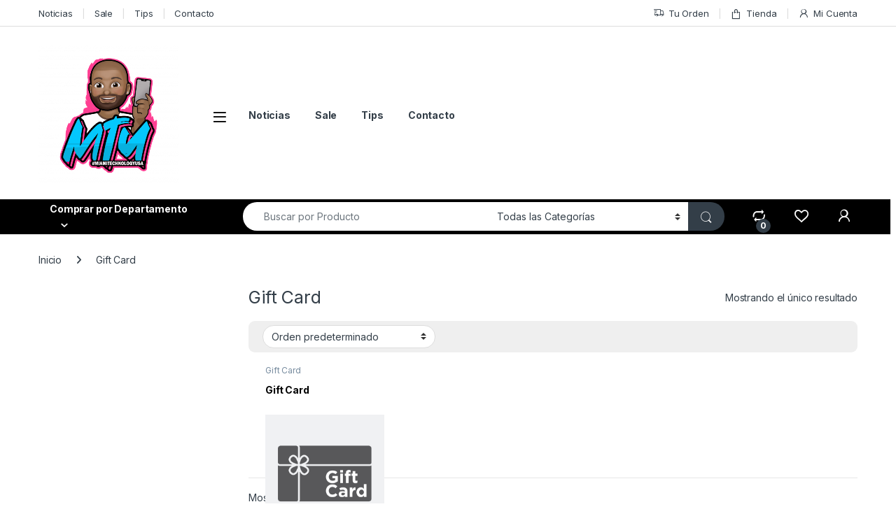

--- FILE ---
content_type: text/html; charset=UTF-8
request_url: https://miamitechnologyusa.com/product-category/gift-card/
body_size: 56182
content:
<!DOCTYPE html>
<html lang="es">
<head>
<meta charset="UTF-8">
<meta name="viewport" content="width=device-width, initial-scale=1">
<link rel="profile" href="http://gmpg.org/xfn/11">
<link rel="pingback" href="https://miamitechnologyusa.com/xmlrpc.php">

				<script src="[data-uri]" defer></script>
			<title>Gift Card &#8211; Miami Technology Usa</title>
<meta name='robots' content='max-image-preview:large' />
<link rel='dns-prefetch' href='//www.googletagmanager.com' />
<link rel='dns-prefetch' href='//fonts.googleapis.com' />
<link rel="alternate" type="application/rss+xml" title="Miami Technology Usa &raquo; Feed" href="https://miamitechnologyusa.com/feed/" />
<link rel="alternate" type="application/rss+xml" title="Miami Technology Usa &raquo; Feed de los comentarios" href="https://miamitechnologyusa.com/comments/feed/" />
<link rel="alternate" type="application/rss+xml" title="Miami Technology Usa &raquo; Gift Card Categoría Feed" href="https://miamitechnologyusa.com/product-category/gift-card/feed/" />
<style id='wp-img-auto-sizes-contain-inline-css' type='text/css'>
img:is([sizes=auto i],[sizes^="auto," i]){contain-intrinsic-size:3000px 1500px}
/*# sourceURL=wp-img-auto-sizes-contain-inline-css */
</style>

<style id='wp-emoji-styles-inline-css' type='text/css'>

	img.wp-smiley, img.emoji {
		display: inline !important;
		border: none !important;
		box-shadow: none !important;
		height: 1em !important;
		width: 1em !important;
		margin: 0 0.07em !important;
		vertical-align: -0.1em !important;
		background: none !important;
		padding: 0 !important;
	}
/*# sourceURL=wp-emoji-styles-inline-css */
</style>
<link rel='stylesheet' id='wp-block-library-css' href='https://miamitechnologyusa.com/wp-includes/css/dist/block-library/style.min.css?ver=6.9' type='text/css' media='all' />
<link rel='stylesheet' id='wc-blocks-style-css' href='https://miamitechnologyusa.com/wp-content/plugins/woocommerce/assets/client/blocks/wc-blocks.css?ver=wc-10.4.3' type='text/css' media='all' />
<link rel='stylesheet' id='jquery-selectBox-css' href='https://miamitechnologyusa.com/wp-content/plugins/yith-woocommerce-wishlist/assets/css/jquery.selectBox.css?ver=1.2.0' type='text/css' media='all' />
<link rel='stylesheet' id='woocommerce_prettyPhoto_css-css' href='//miamitechnologyusa.com/wp-content/plugins/woocommerce/assets/css/prettyPhoto.css?ver=3.1.6' type='text/css' media='all' />
<link rel='stylesheet' id='yith-wcwl-main-css' href='https://miamitechnologyusa.com/wp-content/plugins/yith-woocommerce-wishlist/assets/css/style.css?ver=4.11.0' type='text/css' media='all' />
<style id='yith-wcwl-main-inline-css' type='text/css'>
 :root { --rounded-corners-radius: 16px; --add-to-cart-rounded-corners-radius: 16px; --color-headers-background: #F4F4F4; --feedback-duration: 3s } 
 :root { --rounded-corners-radius: 16px; --add-to-cart-rounded-corners-radius: 16px; --color-headers-background: #F4F4F4; --feedback-duration: 3s } 
 :root { --rounded-corners-radius: 16px; --add-to-cart-rounded-corners-radius: 16px; --color-headers-background: #F4F4F4; --feedback-duration: 3s } 
/*# sourceURL=yith-wcwl-main-inline-css */
</style>
<style id='global-styles-inline-css' type='text/css'>
:root{--wp--preset--aspect-ratio--square: 1;--wp--preset--aspect-ratio--4-3: 4/3;--wp--preset--aspect-ratio--3-4: 3/4;--wp--preset--aspect-ratio--3-2: 3/2;--wp--preset--aspect-ratio--2-3: 2/3;--wp--preset--aspect-ratio--16-9: 16/9;--wp--preset--aspect-ratio--9-16: 9/16;--wp--preset--color--black: #000000;--wp--preset--color--cyan-bluish-gray: #abb8c3;--wp--preset--color--white: #ffffff;--wp--preset--color--pale-pink: #f78da7;--wp--preset--color--vivid-red: #cf2e2e;--wp--preset--color--luminous-vivid-orange: #ff6900;--wp--preset--color--luminous-vivid-amber: #fcb900;--wp--preset--color--light-green-cyan: #7bdcb5;--wp--preset--color--vivid-green-cyan: #00d084;--wp--preset--color--pale-cyan-blue: #8ed1fc;--wp--preset--color--vivid-cyan-blue: #0693e3;--wp--preset--color--vivid-purple: #9b51e0;--wp--preset--gradient--vivid-cyan-blue-to-vivid-purple: linear-gradient(135deg,rgb(6,147,227) 0%,rgb(155,81,224) 100%);--wp--preset--gradient--light-green-cyan-to-vivid-green-cyan: linear-gradient(135deg,rgb(122,220,180) 0%,rgb(0,208,130) 100%);--wp--preset--gradient--luminous-vivid-amber-to-luminous-vivid-orange: linear-gradient(135deg,rgb(252,185,0) 0%,rgb(255,105,0) 100%);--wp--preset--gradient--luminous-vivid-orange-to-vivid-red: linear-gradient(135deg,rgb(255,105,0) 0%,rgb(207,46,46) 100%);--wp--preset--gradient--very-light-gray-to-cyan-bluish-gray: linear-gradient(135deg,rgb(238,238,238) 0%,rgb(169,184,195) 100%);--wp--preset--gradient--cool-to-warm-spectrum: linear-gradient(135deg,rgb(74,234,220) 0%,rgb(151,120,209) 20%,rgb(207,42,186) 40%,rgb(238,44,130) 60%,rgb(251,105,98) 80%,rgb(254,248,76) 100%);--wp--preset--gradient--blush-light-purple: linear-gradient(135deg,rgb(255,206,236) 0%,rgb(152,150,240) 100%);--wp--preset--gradient--blush-bordeaux: linear-gradient(135deg,rgb(254,205,165) 0%,rgb(254,45,45) 50%,rgb(107,0,62) 100%);--wp--preset--gradient--luminous-dusk: linear-gradient(135deg,rgb(255,203,112) 0%,rgb(199,81,192) 50%,rgb(65,88,208) 100%);--wp--preset--gradient--pale-ocean: linear-gradient(135deg,rgb(255,245,203) 0%,rgb(182,227,212) 50%,rgb(51,167,181) 100%);--wp--preset--gradient--electric-grass: linear-gradient(135deg,rgb(202,248,128) 0%,rgb(113,206,126) 100%);--wp--preset--gradient--midnight: linear-gradient(135deg,rgb(2,3,129) 0%,rgb(40,116,252) 100%);--wp--preset--font-size--small: 13px;--wp--preset--font-size--medium: 20px;--wp--preset--font-size--large: 36px;--wp--preset--font-size--x-large: 42px;--wp--preset--spacing--20: 0.44rem;--wp--preset--spacing--30: 0.67rem;--wp--preset--spacing--40: 1rem;--wp--preset--spacing--50: 1.5rem;--wp--preset--spacing--60: 2.25rem;--wp--preset--spacing--70: 3.38rem;--wp--preset--spacing--80: 5.06rem;--wp--preset--shadow--natural: 6px 6px 9px rgba(0, 0, 0, 0.2);--wp--preset--shadow--deep: 12px 12px 50px rgba(0, 0, 0, 0.4);--wp--preset--shadow--sharp: 6px 6px 0px rgba(0, 0, 0, 0.2);--wp--preset--shadow--outlined: 6px 6px 0px -3px rgb(255, 255, 255), 6px 6px rgb(0, 0, 0);--wp--preset--shadow--crisp: 6px 6px 0px rgb(0, 0, 0);}:where(.is-layout-flex){gap: 0.5em;}:where(.is-layout-grid){gap: 0.5em;}body .is-layout-flex{display: flex;}.is-layout-flex{flex-wrap: wrap;align-items: center;}.is-layout-flex > :is(*, div){margin: 0;}body .is-layout-grid{display: grid;}.is-layout-grid > :is(*, div){margin: 0;}:where(.wp-block-columns.is-layout-flex){gap: 2em;}:where(.wp-block-columns.is-layout-grid){gap: 2em;}:where(.wp-block-post-template.is-layout-flex){gap: 1.25em;}:where(.wp-block-post-template.is-layout-grid){gap: 1.25em;}.has-black-color{color: var(--wp--preset--color--black) !important;}.has-cyan-bluish-gray-color{color: var(--wp--preset--color--cyan-bluish-gray) !important;}.has-white-color{color: var(--wp--preset--color--white) !important;}.has-pale-pink-color{color: var(--wp--preset--color--pale-pink) !important;}.has-vivid-red-color{color: var(--wp--preset--color--vivid-red) !important;}.has-luminous-vivid-orange-color{color: var(--wp--preset--color--luminous-vivid-orange) !important;}.has-luminous-vivid-amber-color{color: var(--wp--preset--color--luminous-vivid-amber) !important;}.has-light-green-cyan-color{color: var(--wp--preset--color--light-green-cyan) !important;}.has-vivid-green-cyan-color{color: var(--wp--preset--color--vivid-green-cyan) !important;}.has-pale-cyan-blue-color{color: var(--wp--preset--color--pale-cyan-blue) !important;}.has-vivid-cyan-blue-color{color: var(--wp--preset--color--vivid-cyan-blue) !important;}.has-vivid-purple-color{color: var(--wp--preset--color--vivid-purple) !important;}.has-black-background-color{background-color: var(--wp--preset--color--black) !important;}.has-cyan-bluish-gray-background-color{background-color: var(--wp--preset--color--cyan-bluish-gray) !important;}.has-white-background-color{background-color: var(--wp--preset--color--white) !important;}.has-pale-pink-background-color{background-color: var(--wp--preset--color--pale-pink) !important;}.has-vivid-red-background-color{background-color: var(--wp--preset--color--vivid-red) !important;}.has-luminous-vivid-orange-background-color{background-color: var(--wp--preset--color--luminous-vivid-orange) !important;}.has-luminous-vivid-amber-background-color{background-color: var(--wp--preset--color--luminous-vivid-amber) !important;}.has-light-green-cyan-background-color{background-color: var(--wp--preset--color--light-green-cyan) !important;}.has-vivid-green-cyan-background-color{background-color: var(--wp--preset--color--vivid-green-cyan) !important;}.has-pale-cyan-blue-background-color{background-color: var(--wp--preset--color--pale-cyan-blue) !important;}.has-vivid-cyan-blue-background-color{background-color: var(--wp--preset--color--vivid-cyan-blue) !important;}.has-vivid-purple-background-color{background-color: var(--wp--preset--color--vivid-purple) !important;}.has-black-border-color{border-color: var(--wp--preset--color--black) !important;}.has-cyan-bluish-gray-border-color{border-color: var(--wp--preset--color--cyan-bluish-gray) !important;}.has-white-border-color{border-color: var(--wp--preset--color--white) !important;}.has-pale-pink-border-color{border-color: var(--wp--preset--color--pale-pink) !important;}.has-vivid-red-border-color{border-color: var(--wp--preset--color--vivid-red) !important;}.has-luminous-vivid-orange-border-color{border-color: var(--wp--preset--color--luminous-vivid-orange) !important;}.has-luminous-vivid-amber-border-color{border-color: var(--wp--preset--color--luminous-vivid-amber) !important;}.has-light-green-cyan-border-color{border-color: var(--wp--preset--color--light-green-cyan) !important;}.has-vivid-green-cyan-border-color{border-color: var(--wp--preset--color--vivid-green-cyan) !important;}.has-pale-cyan-blue-border-color{border-color: var(--wp--preset--color--pale-cyan-blue) !important;}.has-vivid-cyan-blue-border-color{border-color: var(--wp--preset--color--vivid-cyan-blue) !important;}.has-vivid-purple-border-color{border-color: var(--wp--preset--color--vivid-purple) !important;}.has-vivid-cyan-blue-to-vivid-purple-gradient-background{background: var(--wp--preset--gradient--vivid-cyan-blue-to-vivid-purple) !important;}.has-light-green-cyan-to-vivid-green-cyan-gradient-background{background: var(--wp--preset--gradient--light-green-cyan-to-vivid-green-cyan) !important;}.has-luminous-vivid-amber-to-luminous-vivid-orange-gradient-background{background: var(--wp--preset--gradient--luminous-vivid-amber-to-luminous-vivid-orange) !important;}.has-luminous-vivid-orange-to-vivid-red-gradient-background{background: var(--wp--preset--gradient--luminous-vivid-orange-to-vivid-red) !important;}.has-very-light-gray-to-cyan-bluish-gray-gradient-background{background: var(--wp--preset--gradient--very-light-gray-to-cyan-bluish-gray) !important;}.has-cool-to-warm-spectrum-gradient-background{background: var(--wp--preset--gradient--cool-to-warm-spectrum) !important;}.has-blush-light-purple-gradient-background{background: var(--wp--preset--gradient--blush-light-purple) !important;}.has-blush-bordeaux-gradient-background{background: var(--wp--preset--gradient--blush-bordeaux) !important;}.has-luminous-dusk-gradient-background{background: var(--wp--preset--gradient--luminous-dusk) !important;}.has-pale-ocean-gradient-background{background: var(--wp--preset--gradient--pale-ocean) !important;}.has-electric-grass-gradient-background{background: var(--wp--preset--gradient--electric-grass) !important;}.has-midnight-gradient-background{background: var(--wp--preset--gradient--midnight) !important;}.has-small-font-size{font-size: var(--wp--preset--font-size--small) !important;}.has-medium-font-size{font-size: var(--wp--preset--font-size--medium) !important;}.has-large-font-size{font-size: var(--wp--preset--font-size--large) !important;}.has-x-large-font-size{font-size: var(--wp--preset--font-size--x-large) !important;}
/*# sourceURL=global-styles-inline-css */
</style>

<style id='classic-theme-styles-inline-css' type='text/css'>
/*! This file is auto-generated */
.wp-block-button__link{color:#fff;background-color:#32373c;border-radius:9999px;box-shadow:none;text-decoration:none;padding:calc(.667em + 2px) calc(1.333em + 2px);font-size:1.125em}.wp-block-file__button{background:#32373c;color:#fff;text-decoration:none}
/*# sourceURL=/wp-includes/css/classic-themes.min.css */
</style>
<link rel='stylesheet' id='mas-wc-brands-style-css' href='https://miamitechnologyusa.com/wp-content/plugins/mas-woocommerce-brands/assets/css/style.css?ver=1.1.0' type='text/css' media='all' />
<link rel='stylesheet' id='tiered-pricing-table-front-css-css' href='https://miamitechnologyusa.com/wp-content/plugins/tier-pricing-table/assets/frontend/main.css?ver=5.5.1' type='text/css' media='all' />
<link rel='stylesheet' id='upcoming-styles-css' href='https://miamitechnologyusa.com/wp-content/plugins/woocommerce-upcoming-product/css/style.css?ver=20260122' type='text/css' media='all' />
<style id='woocommerce-inline-inline-css' type='text/css'>
.woocommerce form .form-row .required { visibility: visible; }
/*# sourceURL=woocommerce-inline-inline-css */
</style>
<link rel='stylesheet' id='wp-loyalty-rules-lite-alertify-front-css' href='https://miamitechnologyusa.com/wp-content/plugins/wployalty/Assets/Admin/Css/alertify.min.css?ver=1.4.3' type='text/css' media='all' />
<link rel='stylesheet' id='wp-loyalty-rules-lite-main-front-css' href='https://miamitechnologyusa.com/wp-content/plugins/wployalty/Assets/Site/Css/wlr-main.min.css?ver=1.4.3' type='text/css' media='all' />
<link rel='stylesheet' id='wp-loyalty-rules-lite-wlr-font-css' href='https://miamitechnologyusa.com/wp-content/plugins/wployalty/Assets/Site/Css/wlr-fonts.min.css?ver=1.4.3' type='text/css' media='all' />
<link rel='stylesheet' id='woo-variation-swatches-css' href='https://miamitechnologyusa.com/wp-content/plugins/woo-variation-swatches/assets/css/frontend.min.css?ver=1762886915' type='text/css' media='all' />
<style id='woo-variation-swatches-inline-css' type='text/css'>
:root {
--wvs-tick:url("data:image/svg+xml;utf8,%3Csvg filter='drop-shadow(0px 0px 2px rgb(0 0 0 / .8))' xmlns='http://www.w3.org/2000/svg'  viewBox='0 0 30 30'%3E%3Cpath fill='none' stroke='%23ffffff' stroke-linecap='round' stroke-linejoin='round' stroke-width='4' d='M4 16L11 23 27 7'/%3E%3C/svg%3E");

--wvs-cross:url("data:image/svg+xml;utf8,%3Csvg filter='drop-shadow(0px 0px 5px rgb(255 255 255 / .6))' xmlns='http://www.w3.org/2000/svg' width='72px' height='72px' viewBox='0 0 24 24'%3E%3Cpath fill='none' stroke='%23ff0000' stroke-linecap='round' stroke-width='0.6' d='M5 5L19 19M19 5L5 19'/%3E%3C/svg%3E");
--wvs-single-product-item-width:30px;
--wvs-single-product-item-height:30px;
--wvs-single-product-item-font-size:16px}
/*# sourceURL=woo-variation-swatches-inline-css */
</style>
<link rel='stylesheet' id='yith_ywraq_frontend-css' href='https://miamitechnologyusa.com/wp-content/plugins/yith-woocommerce-request-a-quote/assets/css/frontend.css?ver=2.46.0' type='text/css' media='all' />
<style id='yith_ywraq_frontend-inline-css' type='text/css'>
.woocommerce .add-request-quote-button.button, .woocommerce .add-request-quote-button-addons.button, .yith-wceop-ywraq-button-wrapper .add-request-quote-button.button, .yith-wceop-ywraq-button-wrapper .add-request-quote-button-addons.button{
    background-color: #0066b4!important;
    color: #ffffff!important;
}
.woocommerce .add-request-quote-button.button:hover,  .woocommerce .add-request-quote-button-addons.button:hover,.yith-wceop-ywraq-button-wrapper .add-request-quote-button.button:hover,  .yith-wceop-ywraq-button-wrapper .add-request-quote-button-addons.button:hover{
    background-color: #044a80!important;
    color: #ffffff!important;
}


/*# sourceURL=yith_ywraq_frontend-inline-css */
</style>
<link rel='stylesheet' id='select2-css' href='https://miamitechnologyusa.com/wp-content/plugins/woocommerce/assets/css/select2.css?ver=10.4.3' type='text/css' media='all' />
<link rel='stylesheet' id='yith-wcaf-css' href='https://miamitechnologyusa.com/wp-content/plugins/yith-woocommerce-affiliates-premium/assets/css/yith-wcaf.css?ver=6.9' type='text/css' media='all' />
<link rel='stylesheet' id='yith-wcan-shortcodes-css' href='https://miamitechnologyusa.com/wp-content/plugins/yith-woocommerce-ajax-navigation/assets/css/shortcodes.css?ver=5.16.0' type='text/css' media='all' />
<style id='yith-wcan-shortcodes-inline-css' type='text/css'>
:root{
	--yith-wcan-filters_colors_titles: #434343;
	--yith-wcan-filters_colors_background: #FFFFFF;
	--yith-wcan-filters_colors_accent: #A7144C;
	--yith-wcan-filters_colors_accent_r: 167;
	--yith-wcan-filters_colors_accent_g: 20;
	--yith-wcan-filters_colors_accent_b: 76;
	--yith-wcan-color_swatches_border_radius: 100%;
	--yith-wcan-color_swatches_size: 30px;
	--yith-wcan-labels_style_background: #FFFFFF;
	--yith-wcan-labels_style_background_hover: #A7144C;
	--yith-wcan-labels_style_background_active: #A7144C;
	--yith-wcan-labels_style_text: #434343;
	--yith-wcan-labels_style_text_hover: #FFFFFF;
	--yith-wcan-labels_style_text_active: #FFFFFF;
	--yith-wcan-anchors_style_text: #434343;
	--yith-wcan-anchors_style_text_hover: #A7144C;
	--yith-wcan-anchors_style_text_active: #A7144C;
}
/*# sourceURL=yith-wcan-shortcodes-inline-css */
</style>
<link rel='stylesheet' id='ywctm-frontend-css' href='https://miamitechnologyusa.com/wp-content/plugins/yith-woocommerce-catalog-mode/assets/css/frontend.min.css?ver=2.51.0' type='text/css' media='all' />
<style id='ywctm-frontend-inline-css' type='text/css'>
.widget.woocommerce.widget_shopping_cart{display: none !important}
/*# sourceURL=ywctm-frontend-inline-css */
</style>
<link rel='stylesheet' id='yith-quick-view-css' href='https://miamitechnologyusa.com/wp-content/plugins/yith-woocommerce-quick-view/assets/css/yith-quick-view.css?ver=2.10.0' type='text/css' media='all' />
<style id='yith-quick-view-inline-css' type='text/css'>

				#yith-quick-view-modal .yith-quick-view-overlay{background:rgba( 0, 0, 0, 0.8)}
				#yith-quick-view-modal .yith-wcqv-main{background:#ffffff;}
				#yith-quick-view-close{color:#cdcdcd;}
				#yith-quick-view-close:hover{color:#ff0000;}
/*# sourceURL=yith-quick-view-inline-css */
</style>
<link rel='stylesheet' id='electro-fonts-css' href='https://fonts.googleapis.com/css2?family=Inter:wght@300;400;600;700&#038;display=swap' type='text/css' media='all' />
<link rel='stylesheet' id='font-electro-css' href='https://miamitechnologyusa.com/wp-content/themes/electro/assets/css/font-electro.css?ver=3.6.3' type='text/css' media='all' />
<link rel='stylesheet' id='fontawesome-css' href='https://miamitechnologyusa.com/wp-content/themes/electro/assets/vendor/fontawesome/css/all.min.css?ver=3.6.3' type='text/css' media='all' />
<link rel='stylesheet' id='animate-css-css' href='https://miamitechnologyusa.com/wp-content/themes/electro/assets/vendor/animate.css/animate.min.css?ver=3.6.3' type='text/css' media='all' />
<link rel='stylesheet' id='electro-style-css' href='https://miamitechnologyusa.com/wp-content/themes/electro/style.min.css?ver=3.6.3' type='text/css' media='all' />
<link rel='stylesheet' id='electro-color-css' href='https://miamitechnologyusa.com/wp-content/themes/electro/assets/css/colors/black.min.css?ver=3.6.3' type='text/css' media='all' />
<link rel='stylesheet' id='jquery-fixedheadertable-style-css' href='https://miamitechnologyusa.com/wp-content/plugins/yith-woocommerce-compare/assets/css/jquery.dataTables.css?ver=1.10.18' type='text/css' media='all' />
<link rel='stylesheet' id='yith_woocompare_page-css' href='https://miamitechnologyusa.com/wp-content/plugins/yith-woocommerce-compare/assets/css/compare.css?ver=3.7.0' type='text/css' media='all' />
<link rel='stylesheet' id='yith-woocompare-widget-css' href='https://miamitechnologyusa.com/wp-content/plugins/yith-woocommerce-compare/assets/css/widget.css?ver=3.7.0' type='text/css' media='all' />
<script type="text/javascript" src="https://miamitechnologyusa.com/wp-includes/js/jquery/jquery.min.js?ver=3.7.1" id="jquery-core-js"></script>
<script type="text/javascript" src="https://miamitechnologyusa.com/wp-includes/js/jquery/jquery-migrate.min.js?ver=3.4.1" id="jquery-migrate-js" defer data-deferred="1"></script>
<script type="text/javascript" id="tiered-pricing-table-front-js-js-extra" src="[data-uri]" defer></script>
<script type="text/javascript" src="https://miamitechnologyusa.com/wp-content/plugins/tier-pricing-table/assets/frontend/product-tiered-pricing-table.min.js?ver=5.5.1" id="tiered-pricing-table-front-js-js" defer data-deferred="1"></script>
<script type="text/javascript" src="https://miamitechnologyusa.com/wp-content/plugins/woocommerce/assets/js/jquery-blockui/jquery.blockUI.min.js?ver=2.7.0-wc.10.4.3" id="wc-jquery-blockui-js" data-wp-strategy="defer"></script>
<script type="text/javascript" id="wc-add-to-cart-js-extra" src="[data-uri]" defer></script>
<script type="text/javascript" src="https://miamitechnologyusa.com/wp-content/plugins/woocommerce/assets/js/frontend/add-to-cart.min.js?ver=10.4.3" id="wc-add-to-cart-js" data-wp-strategy="defer"></script>
<script type="text/javascript" src="https://miamitechnologyusa.com/wp-content/plugins/woocommerce/assets/js/js-cookie/js.cookie.min.js?ver=2.1.4-wc.10.4.3" id="wc-js-cookie-js" defer="defer" data-wp-strategy="defer"></script>
<script type="text/javascript" id="woocommerce-js-extra" src="[data-uri]" defer></script>
<script type="text/javascript" src="https://miamitechnologyusa.com/wp-content/plugins/woocommerce/assets/js/frontend/woocommerce.min.js?ver=10.4.3" id="woocommerce-js" defer="defer" data-wp-strategy="defer"></script>
<script type="text/javascript" id="wc-cart-fragments-js-extra" src="[data-uri]" defer></script>
<script type="text/javascript" src="https://miamitechnologyusa.com/wp-content/plugins/woocommerce/assets/js/frontend/cart-fragments.min.js?ver=10.4.3" id="wc-cart-fragments-js" defer="defer" data-wp-strategy="defer"></script>
<script type="text/javascript" id="wp-loyalty-rules-lite-main-js-extra" src="[data-uri]" defer></script>
<script type="text/javascript" src="https://miamitechnologyusa.com/wp-content/plugins/wployalty/Assets/Site/Js/wlr-main.min.js?ver=1.4.3&amp;t=1769065479" id="wp-loyalty-rules-lite-main-js" defer data-deferred="1"></script>
<script type="text/javascript" src="https://miamitechnologyusa.com/wp-content/plugins/js_composer/assets/js/vendors/woocommerce-add-to-cart.js?ver=8.7" id="vc_woocommerce-add-to-cart-js-js" defer data-deferred="1"></script>

<!-- Fragmento de código de la etiqueta de Google (gtag.js) añadida por Site Kit -->
<!-- Fragmento de código de Google Analytics añadido por Site Kit -->
<script type="text/javascript" src="https://www.googletagmanager.com/gtag/js?id=G-79RETS9VSG" id="google_gtagjs-js" defer data-deferred="1"></script>
<script type="text/javascript" id="google_gtagjs-js-after" src="[data-uri]" defer></script>
<script></script><link rel="https://api.w.org/" href="https://miamitechnologyusa.com/wp-json/" /><link rel="alternate" title="JSON" type="application/json" href="https://miamitechnologyusa.com/wp-json/wp/v2/product_cat/357" /><link rel="EditURI" type="application/rsd+xml" title="RSD" href="https://miamitechnologyusa.com/xmlrpc.php?rsd" />
<meta name="generator" content="WordPress 6.9" />
<meta name="generator" content="WooCommerce 10.4.3" />
<meta name="generator" content="Redux 4.5.10" /><meta name="generator" content="Site Kit by Google 1.170.0" />	<noscript><style>.woocommerce-product-gallery{ opacity: 1 !important; }</style></noscript>
	
<!-- Metaetiquetas de Google AdSense añadidas por Site Kit -->
<meta name="google-adsense-platform-account" content="ca-host-pub-2644536267352236">
<meta name="google-adsense-platform-domain" content="sitekit.withgoogle.com">
<!-- Acabar con las metaetiquetas de Google AdSense añadidas por Site Kit -->
<meta name="generator" content="Powered by WPBakery Page Builder - drag and drop page builder for WordPress."/>
<link rel="icon" href="https://miamitechnologyusa.com/wp-content/uploads/2021/03/cropped-mtu-2020-png-32x32.png" sizes="32x32" />
<link rel="icon" href="https://miamitechnologyusa.com/wp-content/uploads/2021/03/cropped-mtu-2020-png-192x192.png" sizes="192x192" />
<link rel="apple-touch-icon" href="https://miamitechnologyusa.com/wp-content/uploads/2021/03/cropped-mtu-2020-png-180x180.png" />
<meta name="msapplication-TileImage" content="https://miamitechnologyusa.com/wp-content/uploads/2021/03/cropped-mtu-2020-png-270x270.png" />
		<style type="text/css" id="wp-custom-css">
			h2.woocommerce-loop-product__title{
	color: black;
}		</style>
		<noscript><style> .wpb_animate_when_almost_visible { opacity: 1; }</style></noscript><link rel='stylesheet' id='redux-custom-fonts-css' href='//miamitechnologyusa.com/wp-content/uploads/redux/custom-fonts/fonts.css?ver=1674197412' type='text/css' media='all' />
<link rel='stylesheet' id='photoswipe-css' href='https://miamitechnologyusa.com/wp-content/plugins/woocommerce/assets/css/photoswipe/photoswipe.min.css?ver=10.4.3' type='text/css' media='all' />
<link rel='stylesheet' id='photoswipe-default-skin-css' href='https://miamitechnologyusa.com/wp-content/plugins/woocommerce/assets/css/photoswipe/default-skin/default-skin.min.css?ver=10.4.3' type='text/css' media='all' />
<link rel='stylesheet' id='joinchat-css' href='https://miamitechnologyusa.com/wp-content/plugins/creame-whatsapp-me/public/css/joinchat.min.css?ver=6.0.10' type='text/css' media='all' />
<style id='joinchat-inline-css' type='text/css'>
.joinchat{--ch:326;--cs:97%;--cl:47%;--bw:1}
/*# sourceURL=joinchat-inline-css */
</style>
</head>

<body class="archive tax-product_cat term-gift-card term-357 wp-custom-logo wp-theme-electro wp-child-theme-electro-child theme-electro woocommerce woocommerce-page woocommerce-no-js woo-variation-swatches wvs-behavior-blur wvs-theme-electro-child wvs-show-label wvs-tooltip yith-wcan-free left-sidebar sticky-single-add-to-cart-mobile wpb-js-composer js-comp-ver-8.7 vc_responsive">
    <div class="off-canvas-wrapper w-100 position-relative">
<div id="page" class="hfeed site">
    		<a class="skip-link screen-reader-text visually-hidden" href="#site-navigation">Skip to navigation</a>
		<a class="skip-link screen-reader-text visually-hidden" href="#content">Skip to content</a>
		
			
		<div class="top-bar">
			<div class="container clearfix">
			<ul id="menu-main-menu" class="nav nav-inline float-start electro-animate-dropdown flip"><li id="menu-item-6231" class="menu-item menu-item-type-taxonomy menu-item-object-category menu-item-6231"><a title="Noticias" href="https://miamitechnologyusa.com/category/noticias/">Noticias</a></li>
<li id="menu-item-31286" class="menu-item menu-item-type-post_type menu-item-object-page menu-item-31286"><a title="Sale" href="https://miamitechnologyusa.com/sale/">Sale</a></li>
<li id="menu-item-6232" class="menu-item menu-item-type-taxonomy menu-item-object-category menu-item-6232"><a title="Tips" href="https://miamitechnologyusa.com/category/tips/">Tips</a></li>
<li id="menu-item-6230" class="menu-item menu-item-type-post_type menu-item-object-page menu-item-6230"><a title="Contacto" href="https://miamitechnologyusa.com/contacto/">Contacto</a></li>
</ul><ul id="menu-top-bar-right" class="nav nav-inline float-end electro-animate-dropdown flip"><li id="menu-item-4105" class="menu-item menu-item-type-post_type menu-item-object-page menu-item-4105"><a title="Tu Orden" href="https://miamitechnologyusa.com/track-your-order/"><i class="ec ec-transport"></i>Tu Orden</a></li>
<li id="menu-item-4099" class="menu-item menu-item-type-post_type menu-item-object-page menu-item-4099"><a title="Tienda" href="https://miamitechnologyusa.com/shop/"><i class="ec ec-shopping-bag"></i>Tienda</a></li>
<li id="menu-item-4100" class="menu-item menu-item-type-post_type menu-item-object-page menu-item-4100"><a title="Mi Cuenta" href="https://miamitechnologyusa.com/my-account/"><i class="ec ec-user"></i>Mi Cuenta</a></li>
</ul>			</div>
		</div><!-- /.top-bar -->

			
    
    <header id="masthead" class="header-v2 stick-this site-header no-header-support-info">
        <div class="container hidden-lg-down d-none d-xl-block">
            <div class="masthead row align-items-center">
				<div class="header-logo-area d-flex justify-content-between align-items-center">
					<div class="header-site-branding">
				<a href="https://miamitechnologyusa.com/" class="header-logo-link">
					<img data-lazyloaded="1" src="[data-uri]" data-src="https://miamitechnologyusa.com/wp-content/uploads/2021/05/logoemail-mtu-2020-png.png" alt="Miami Technology Usa" class="img-header-logo" width="200" height="200" /><noscript><img src="https://miamitechnologyusa.com/wp-content/uploads/2021/05/logoemail-mtu-2020-png.png" alt="Miami Technology Usa" class="img-header-logo" width="200" height="200" /></noscript>
				</a>
			</div>
					<div class="off-canvas-navigation-wrapper ">
			<div class="off-canvas-navbar-toggle-buttons clearfix">
				<button class="navbar-toggler navbar-toggle-hamburger " type="button">
					<i class="ec ec-menu"></i>
				</button>
				<button class="navbar-toggler navbar-toggle-close " type="button">
					<i class="ec ec-close-remove"></i>
				</button>
			</div>

			<div class="off-canvas-navigation
							 light" id="default-oc-header">
				<ul id="menu-all-departments-menu" class="nav nav-inline yamm"><li id="menu-item-62771" class="menu-item menu-item-type-custom menu-item-object-custom menu-item-62771"><a title="Afiliados" href="https://miamitechnologyusa.com/affiliate-dashboard/">Afiliados</a></li>
<li id="menu-item-54992" class="menu-item menu-item-type-custom menu-item-object-custom menu-item-54992"><a title="Arte &amp; Diseño" href="/product-category/arte-diseno/">Arte &#038; Diseño</a></li>
<li id="menu-item-21411" class="menu-item menu-item-type-taxonomy menu-item-object-product_cat menu-item-21411"><a title="Audífonos" href="https://miamitechnologyusa.com/product-category/audifonos/">Audífonos</a></li>
<li id="menu-item-114279" class="menu-item menu-item-type-custom menu-item-object-custom menu-item-114279"><a title="Perfumes" href="https://miamitechnologyusa.com/product-category/perfumes/">Perfumes</a></li>
<li id="menu-item-91424" class="menu-item menu-item-type-custom menu-item-object-custom menu-item-has-children menu-item-91424 dropdown"><a title="Belleza" href="#" data-bs-toggle="dropdown" class="dropdown-toggle" aria-haspopup="true">Belleza</a>
<ul role="menu" class=" dropdown-menu">
	<li id="menu-item-6553" class="menu-item menu-item-type-custom menu-item-object-custom menu-item-6553"><a title="Victoria Secret" href="https://miamitechnologyusa.com/?product_cat=victoria-secret">Victoria Secret</a></li>
	<li id="menu-item-6550" class="menu-item menu-item-type-custom menu-item-object-custom menu-item-6550"><a title="Skin Care" href="https://miamitechnologyusa.com/?product_cat=skin-care">Skin Care</a></li>
	<li id="menu-item-35489" class="menu-item menu-item-type-taxonomy menu-item-object-product_cat menu-item-35489"><a title="Perfumes" href="https://miamitechnologyusa.com/product-category/perfumes/">Perfumes</a></li>
	<li id="menu-item-91423" class="menu-item menu-item-type-custom menu-item-object-custom menu-item-91423"><a title="Makeup" href="https://miamitechnologyusa.com/product-category/makeup/">Makeup</a></li>
	<li id="menu-item-111471" class="menu-item menu-item-type-taxonomy menu-item-object-product_cat menu-item-111471"><a title="Extensiones de Pestañas" href="https://miamitechnologyusa.com/product-category/extensiones-de-pestanas/">Extensiones de Pestañas</a></li>
</ul>
</li>
<li id="menu-item-6541" class="menu-item menu-item-type-custom menu-item-object-custom menu-item-6541"><a title="Barberia" href="https://miamitechnologyusa.com/product-category/h-barberia/">Barberia</a></li>
<li id="menu-item-54993" class="menu-item menu-item-type-custom menu-item-object-custom menu-item-54993"><a title="Camaras" href="/product-category/camaras/">Camaras</a></li>
<li id="menu-item-6542" class="menu-item menu-item-type-custom menu-item-object-custom menu-item-6542"><a title="Bath and body work" href="https://miamitechnologyusa.com/?product_cat=bath-and-body-work">Bath and body work</a></li>
<li id="menu-item-6543" class="menu-item menu-item-type-custom menu-item-object-custom menu-item-6543"><a title="Bebés" href="https://miamitechnologyusa.com/?product_cat=bebes">Bebés</a></li>
<li id="menu-item-62772" class="menu-item menu-item-type-custom menu-item-object-custom menu-item-has-children menu-item-62772 dropdown"><a title="Tecnología" href="#" data-bs-toggle="dropdown" class="dropdown-toggle" aria-haspopup="true">Tecnología</a>
<ul role="menu" class=" dropdown-menu">
	<li id="menu-item-6895" class="menu-item menu-item-type-custom menu-item-object-custom menu-item-6895"><a title="Tv &amp; Electrónicos" href="https://miamitechnologyusa.com/product-category/h-tv-electronicos/">Tv &#038; Electrónicos</a></li>
	<li id="menu-item-6552" class="menu-item menu-item-type-custom menu-item-object-custom menu-item-6552"><a title="Teléfonos" href="https://miamitechnologyusa.com/product-category/h-telefonos/">Teléfonos</a></li>
	<li id="menu-item-35487" class="menu-item menu-item-type-taxonomy menu-item-object-product_cat menu-item-35487"><a title="Laptop" href="https://miamitechnologyusa.com/product-category/laptop/">Laptop</a></li>
	<li id="menu-item-6554" class="menu-item menu-item-type-custom menu-item-object-custom menu-item-6554"><a title="Gaming, PC, Consolas y Accesorios" href="https://miamitechnologyusa.com/product-category/h-video-games-accesorios/">Gaming, PC, Consolas y Accesorios</a></li>
</ul>
</li>
<li id="menu-item-6544" class="menu-item menu-item-type-custom menu-item-object-custom menu-item-6544"><a title="Comida &amp; Snack" href="https://miamitechnologyusa.com/product-category/comida-snack/">Comida &#038; Snack</a></li>
<li id="menu-item-6545" class="menu-item menu-item-type-custom menu-item-object-custom menu-item-6545"><a title="Farmacia Salud &amp; Cuidado Personal" href="https://miamitechnologyusa.com/product-category/h-farmacia-salud-cuidado-persona/">Farmacia Salud &#038; Cuidado Personal</a></li>
<li id="menu-item-6546" class="menu-item menu-item-type-custom menu-item-object-custom menu-item-6546"><a title="Fitness &amp; Gym" href="https://miamitechnologyusa.com/?product_cat=fitness-gym">Fitness &#038; Gym</a></li>
<li id="menu-item-6547" class="menu-item menu-item-type-custom menu-item-object-custom menu-item-6547"><a title="Higiene Personal" href="https://miamitechnologyusa.com/?product_cat=higiene-personal">Higiene Personal</a></li>
<li id="menu-item-6548" class="menu-item menu-item-type-custom menu-item-object-custom menu-item-6548"><a title="Hogar &amp; Cocina" href="https://miamitechnologyusa.com/?product_cat=hogar-cocina">Hogar &#038; Cocina</a></li>
<li id="menu-item-6549" class="menu-item menu-item-type-custom menu-item-object-custom menu-item-6549"><a title="Peluquería" href="https://miamitechnologyusa.com/product-category/h-peluqueria/">Peluquería</a></li>
<li id="menu-item-21403" class="menu-item menu-item-type-taxonomy menu-item-object-product_cat menu-item-21403"><a title="Relojes" href="https://miamitechnologyusa.com/product-category/relojes/">Relojes</a></li>
<li id="menu-item-6551" class="menu-item menu-item-type-custom menu-item-object-custom menu-item-6551"><a title="Ropa y Zapatos" href="https://miamitechnologyusa.com/?product_cat=ropa-y-zapatos">Ropa y Zapatos</a></li>
<li id="menu-item-10477" class="menu-item menu-item-type-custom menu-item-object-custom menu-item-10477"><a title="Sex Toys" href="https://miamitechnologyusa.com/product-category/h-sex-toys/">Sex Toys</a></li>
<li id="menu-item-21586" class="menu-item menu-item-type-taxonomy menu-item-object-product_cat menu-item-21586"><a title="Tablets" href="https://miamitechnologyusa.com/product-category/tablets/">Tablets</a></li>
</ul>			</div>
		</div>
				</div>
		<div class="primary-nav-menu col position-relative electro-animate-dropdown"><ul id="menu-main-menu-1" class="nav nav-inline yamm"><li id="menu-item-6231" class="menu-item menu-item-type-taxonomy menu-item-object-category menu-item-6231"><a title="Noticias" href="https://miamitechnologyusa.com/category/noticias/">Noticias</a></li>
<li id="menu-item-31286" class="menu-item menu-item-type-post_type menu-item-object-page menu-item-31286"><a title="Sale" href="https://miamitechnologyusa.com/sale/">Sale</a></li>
<li id="menu-item-6232" class="menu-item menu-item-type-taxonomy menu-item-object-category menu-item-6232"><a title="Tips" href="https://miamitechnologyusa.com/category/tips/">Tips</a></li>
<li id="menu-item-6230" class="menu-item menu-item-type-post_type menu-item-object-page menu-item-6230"><a title="Contacto" href="https://miamitechnologyusa.com/contacto/">Contacto</a></li>
</ul></div>		</div>
				<div class="electro-navbar">
			<div class="container">
				<div class="electro-navbar-inner row">
						<div class="departments-menu-v2">
			<div class="dropdown 
			">
				<a href="#" class="departments-menu-v2-title" 
									data-bs-toggle="dropdown">
					<span> Comprar por Departamento<i class="departments-menu-v2-icon ec ec-arrow-down-search"></i></span>
				</a>
				<ul id="menu-all-departments-menu-1" class="dropdown-menu yamm"><li id="menu-item-62771" class="menu-item menu-item-type-custom menu-item-object-custom menu-item-62771"><a title="Afiliados" href="https://miamitechnologyusa.com/affiliate-dashboard/">Afiliados</a></li>
<li id="menu-item-54992" class="menu-item menu-item-type-custom menu-item-object-custom menu-item-54992"><a title="Arte &amp; Diseño" href="/product-category/arte-diseno/">Arte &#038; Diseño</a></li>
<li id="menu-item-21411" class="menu-item menu-item-type-taxonomy menu-item-object-product_cat menu-item-21411"><a title="Audífonos" href="https://miamitechnologyusa.com/product-category/audifonos/">Audífonos</a></li>
<li id="menu-item-114279" class="menu-item menu-item-type-custom menu-item-object-custom menu-item-114279"><a title="Perfumes" href="https://miamitechnologyusa.com/product-category/perfumes/">Perfumes</a></li>
<li id="menu-item-91424" class="menu-item menu-item-type-custom menu-item-object-custom menu-item-has-children menu-item-91424 dropdown"><a title="Belleza" href="#" data-bs-toggle="dropdown-hover" class="dropdown-toggle" aria-haspopup="true">Belleza</a>
<ul role="menu" class=" dropdown-menu">
	<li id="menu-item-6553" class="menu-item menu-item-type-custom menu-item-object-custom menu-item-6553"><a title="Victoria Secret" href="https://miamitechnologyusa.com/?product_cat=victoria-secret">Victoria Secret</a></li>
	<li id="menu-item-6550" class="menu-item menu-item-type-custom menu-item-object-custom menu-item-6550"><a title="Skin Care" href="https://miamitechnologyusa.com/?product_cat=skin-care">Skin Care</a></li>
	<li id="menu-item-35489" class="menu-item menu-item-type-taxonomy menu-item-object-product_cat menu-item-35489"><a title="Perfumes" href="https://miamitechnologyusa.com/product-category/perfumes/">Perfumes</a></li>
	<li id="menu-item-91423" class="menu-item menu-item-type-custom menu-item-object-custom menu-item-91423"><a title="Makeup" href="https://miamitechnologyusa.com/product-category/makeup/">Makeup</a></li>
	<li id="menu-item-111471" class="menu-item menu-item-type-taxonomy menu-item-object-product_cat menu-item-111471"><a title="Extensiones de Pestañas" href="https://miamitechnologyusa.com/product-category/extensiones-de-pestanas/">Extensiones de Pestañas</a></li>
</ul>
</li>
<li id="menu-item-6541" class="menu-item menu-item-type-custom menu-item-object-custom menu-item-6541"><a title="Barberia" href="https://miamitechnologyusa.com/product-category/h-barberia/">Barberia</a></li>
<li id="menu-item-54993" class="menu-item menu-item-type-custom menu-item-object-custom menu-item-54993"><a title="Camaras" href="/product-category/camaras/">Camaras</a></li>
<li id="menu-item-6542" class="menu-item menu-item-type-custom menu-item-object-custom menu-item-6542"><a title="Bath and body work" href="https://miamitechnologyusa.com/?product_cat=bath-and-body-work">Bath and body work</a></li>
<li id="menu-item-6543" class="menu-item menu-item-type-custom menu-item-object-custom menu-item-6543"><a title="Bebés" href="https://miamitechnologyusa.com/?product_cat=bebes">Bebés</a></li>
<li id="menu-item-62772" class="menu-item menu-item-type-custom menu-item-object-custom menu-item-has-children menu-item-62772 dropdown"><a title="Tecnología" href="#" data-bs-toggle="dropdown-hover" class="dropdown-toggle" aria-haspopup="true">Tecnología</a>
<ul role="menu" class=" dropdown-menu">
	<li id="menu-item-6895" class="menu-item menu-item-type-custom menu-item-object-custom menu-item-6895"><a title="Tv &amp; Electrónicos" href="https://miamitechnologyusa.com/product-category/h-tv-electronicos/">Tv &#038; Electrónicos</a></li>
	<li id="menu-item-6552" class="menu-item menu-item-type-custom menu-item-object-custom menu-item-6552"><a title="Teléfonos" href="https://miamitechnologyusa.com/product-category/h-telefonos/">Teléfonos</a></li>
	<li id="menu-item-35487" class="menu-item menu-item-type-taxonomy menu-item-object-product_cat menu-item-35487"><a title="Laptop" href="https://miamitechnologyusa.com/product-category/laptop/">Laptop</a></li>
	<li id="menu-item-6554" class="menu-item menu-item-type-custom menu-item-object-custom menu-item-6554"><a title="Gaming, PC, Consolas y Accesorios" href="https://miamitechnologyusa.com/product-category/h-video-games-accesorios/">Gaming, PC, Consolas y Accesorios</a></li>
</ul>
</li>
<li id="menu-item-6544" class="menu-item menu-item-type-custom menu-item-object-custom menu-item-6544"><a title="Comida &amp; Snack" href="https://miamitechnologyusa.com/product-category/comida-snack/">Comida &#038; Snack</a></li>
<li id="menu-item-6545" class="menu-item menu-item-type-custom menu-item-object-custom menu-item-6545"><a title="Farmacia Salud &amp; Cuidado Personal" href="https://miamitechnologyusa.com/product-category/h-farmacia-salud-cuidado-persona/">Farmacia Salud &#038; Cuidado Personal</a></li>
<li id="menu-item-6546" class="menu-item menu-item-type-custom menu-item-object-custom menu-item-6546"><a title="Fitness &amp; Gym" href="https://miamitechnologyusa.com/?product_cat=fitness-gym">Fitness &#038; Gym</a></li>
<li id="menu-item-6547" class="menu-item menu-item-type-custom menu-item-object-custom menu-item-6547"><a title="Higiene Personal" href="https://miamitechnologyusa.com/?product_cat=higiene-personal">Higiene Personal</a></li>
<li id="menu-item-6548" class="menu-item menu-item-type-custom menu-item-object-custom menu-item-6548"><a title="Hogar &amp; Cocina" href="https://miamitechnologyusa.com/?product_cat=hogar-cocina">Hogar &#038; Cocina</a></li>
<li id="menu-item-6549" class="menu-item menu-item-type-custom menu-item-object-custom menu-item-6549"><a title="Peluquería" href="https://miamitechnologyusa.com/product-category/h-peluqueria/">Peluquería</a></li>
<li id="menu-item-21403" class="menu-item menu-item-type-taxonomy menu-item-object-product_cat menu-item-21403"><a title="Relojes" href="https://miamitechnologyusa.com/product-category/relojes/">Relojes</a></li>
<li id="menu-item-6551" class="menu-item menu-item-type-custom menu-item-object-custom menu-item-6551"><a title="Ropa y Zapatos" href="https://miamitechnologyusa.com/?product_cat=ropa-y-zapatos">Ropa y Zapatos</a></li>
<li id="menu-item-10477" class="menu-item menu-item-type-custom menu-item-object-custom menu-item-10477"><a title="Sex Toys" href="https://miamitechnologyusa.com/product-category/h-sex-toys/">Sex Toys</a></li>
<li id="menu-item-21586" class="menu-item menu-item-type-taxonomy menu-item-object-product_cat menu-item-21586"><a title="Tablets" href="https://miamitechnologyusa.com/product-category/tablets/">Tablets</a></li>
</ul>			</div>
		</div>
		
<form class="navbar-search col" method="get" action="https://miamitechnologyusa.com/" autocomplete="off">
	<label class="sr-only screen-reader-text visually-hidden" for="search">Search for:</label>
	<div class="input-group">
		<div class="input-search-field">
			<input type="text" id="search" class="form-control search-field product-search-field" dir="ltr" value="" name="s" placeholder="Buscar por Producto" autocomplete="off" />
		</div>
				<div class="input-group-addon search-categories d-flex">
			<select  name='product_cat' id='electro_header_search_categories_dropdown' class='postform resizeselect'>
	<option value='0' selected='selected'>Todas las Categorías</option>
	<option class="level-0" value="uncategorized">Uncategorized</option>
	<option class="level-0" value="bath-and-body-work">Bath and body work</option>
	<option class="level-0" value="h-barberia">Barbería</option>
	<option class="level-0" value="h-farmacia-salud-cuidado-persona">Farmacia, Salud &amp; Cuidado Personal</option>
	<option class="level-0" value="fitness-gym">Fitness &amp; Gym</option>
	<option class="level-0" value="hogar-cocina">Hogar &amp; Cocina</option>
	<option class="level-0" value="h-peluqueria">Peluqueria</option>
	<option class="level-0" value="ropa-y-zapatos">Ropa y Zapatos</option>
	<option class="level-0" value="skin-care">Skin Care</option>
	<option class="level-0" value="h-telefonos">Teléfonos</option>
	<option class="level-0" value="victoria-secret">Victoria Secret</option>
	<option class="level-0" value="h-video-games-accesorios">Gaming, PC, Consolas y Accesorios</option>
	<option class="level-0" value="h-tv-electronicos">Tv &amp; Electrónicos</option>
	<option class="level-0" value="gift-card">Gift Card</option>
	<option class="level-0" value="h-sex-toys">Sex toys</option>
	<option class="level-0" value="makeup">MakeUp</option>
	<option class="level-0" value="relojes">Relojes</option>
	<option class="level-0" value="audifonos">Audífonos</option>
	<option class="level-0" value="tablets">Tablets</option>
	<option class="level-0" value="oferta">Oferta de la Semana</option>
	<option class="level-0" value="perfumes">Perfumes</option>
	<option class="level-0" value="laptop">Laptop</option>
	<option class="level-0" value="arte-diseno">Arte &amp; Diseño</option>
	<option class="level-0" value="camaras">Camaras</option>
	<option class="level-0" value="harry-potter">Harry Potter</option>
	<option class="level-0" value="lol">LOL</option>
	<option class="level-0" value="auto">Auto</option>
	<option class="level-0" value="hoverboard">Hoverboard</option>
	<option class="level-0" value="lego">Lego</option>
	<option class="level-0" value="hot-wheels">Hot Wheels</option>
	<option class="level-0" value="cybermonday">Cyber Monday</option>
	<option class="level-0" value="zapatos">Zapatos</option>
	<option class="level-0" value="extensiones-de-pestanas">Extensiones de Pestañas</option>
	<option class="level-0" value="dumont">Dumont</option>
</select>
		</div>
				<div class="input-group-btn">
			<input type="hidden" id="search-param" name="post_type" value="product" />
			<button type="submit" class="btn btn-secondary"><i class="ec ec-search"></i></button>
		</div>
	</div>
	</form>
		<div class="header-icons col-auto d-flex justify-content-end align-items-center">
				<div style="position: relative;" class="header-icon" 
						data-bs-toggle="tooltip" data-bs-placement="bottom" data-bs-title="Compare">
			<a href="https://miamitechnologyusa.com?action=yith-woocompare-view-table&amp;iframe=yes" class="yith-woocompare-open">
				<i class="ec ec-compare"></i>
								<span id="navbar-compare-count" class="navbar-compare-count count header-icon-counter" class="value">0</span>
							</a>
		</div>
				<div class="header-icon" 
					data-bs-toggle="tooltip" data-bs-placement="bottom" data-bs-title="Wishlist">
		<a href="https://miamitechnologyusa.com/wishlist-2/">
			<i class="ec ec-favorites"></i>
					</a>
	</div>
			<div class="header-icon header-icon__user-account dropdown animate-dropdown" data-bs-toggle="tooltip" data-bs-placement="bottom" data-bs-title="My Account">
            <a class="dropdown-toggle" href="https://miamitechnologyusa.com/my-account-2/" data-bs-toggle="dropdown"><i class="ec ec-user"></i></a>
            <ul class="dropdown-menu dropdown-menu-user-account">
                                <li>
                                        <div class="register-sign-in-dropdown-inner">
                        <div class="sign-in">
                            <p>Returning Customer ?</p>
                            <div class="sign-in-action"><a href="https://miamitechnologyusa.com/my-account-2/" class="sign-in-button">Sign in</a></div>
                        </div>
                        <div class="register">
                            <p>Don&#039;t have an account ?</p>
                            <div class="register-action"><a href="https://miamitechnologyusa.com/my-account-2/">Register</a></div>
                        </div>
                    </div>
                                    </li>
                            </ul>
        </div>		</div><!-- /.header-icons -->
						</div>
			</div>
		</div>
		
        </div>

        			<div class="handheld-header-wrap container hidden-xl-up d-xl-none">
				<div class="handheld-header-v2 row align-items-center handheld-stick-this light">
							<div class="off-canvas-navigation-wrapper ">
			<div class="off-canvas-navbar-toggle-buttons clearfix">
				<button class="navbar-toggler navbar-toggle-hamburger " type="button">
					<i class="ec ec-menu"></i>
				</button>
				<button class="navbar-toggler navbar-toggle-close " type="button">
					<i class="ec ec-close-remove"></i>
				</button>
			</div>

			<div class="off-canvas-navigation
							 light" id="default-oc-header">
				<ul id="menu-all-departments-menu-2" class="nav nav-inline yamm"><li id="menu-item-62771" class="menu-item menu-item-type-custom menu-item-object-custom menu-item-62771"><a title="Afiliados" href="https://miamitechnologyusa.com/affiliate-dashboard/">Afiliados</a></li>
<li id="menu-item-54992" class="menu-item menu-item-type-custom menu-item-object-custom menu-item-54992"><a title="Arte &amp; Diseño" href="/product-category/arte-diseno/">Arte &#038; Diseño</a></li>
<li id="menu-item-21411" class="menu-item menu-item-type-taxonomy menu-item-object-product_cat menu-item-21411"><a title="Audífonos" href="https://miamitechnologyusa.com/product-category/audifonos/">Audífonos</a></li>
<li id="menu-item-114279" class="menu-item menu-item-type-custom menu-item-object-custom menu-item-114279"><a title="Perfumes" href="https://miamitechnologyusa.com/product-category/perfumes/">Perfumes</a></li>
<li id="menu-item-91424" class="menu-item menu-item-type-custom menu-item-object-custom menu-item-has-children menu-item-91424 dropdown"><a title="Belleza" href="#" data-bs-toggle="dropdown" class="dropdown-toggle" aria-haspopup="true">Belleza</a>
<ul role="menu" class=" dropdown-menu">
	<li id="menu-item-6553" class="menu-item menu-item-type-custom menu-item-object-custom menu-item-6553"><a title="Victoria Secret" href="https://miamitechnologyusa.com/?product_cat=victoria-secret">Victoria Secret</a></li>
	<li id="menu-item-6550" class="menu-item menu-item-type-custom menu-item-object-custom menu-item-6550"><a title="Skin Care" href="https://miamitechnologyusa.com/?product_cat=skin-care">Skin Care</a></li>
	<li id="menu-item-35489" class="menu-item menu-item-type-taxonomy menu-item-object-product_cat menu-item-35489"><a title="Perfumes" href="https://miamitechnologyusa.com/product-category/perfumes/">Perfumes</a></li>
	<li id="menu-item-91423" class="menu-item menu-item-type-custom menu-item-object-custom menu-item-91423"><a title="Makeup" href="https://miamitechnologyusa.com/product-category/makeup/">Makeup</a></li>
	<li id="menu-item-111471" class="menu-item menu-item-type-taxonomy menu-item-object-product_cat menu-item-111471"><a title="Extensiones de Pestañas" href="https://miamitechnologyusa.com/product-category/extensiones-de-pestanas/">Extensiones de Pestañas</a></li>
</ul>
</li>
<li id="menu-item-6541" class="menu-item menu-item-type-custom menu-item-object-custom menu-item-6541"><a title="Barberia" href="https://miamitechnologyusa.com/product-category/h-barberia/">Barberia</a></li>
<li id="menu-item-54993" class="menu-item menu-item-type-custom menu-item-object-custom menu-item-54993"><a title="Camaras" href="/product-category/camaras/">Camaras</a></li>
<li id="menu-item-6542" class="menu-item menu-item-type-custom menu-item-object-custom menu-item-6542"><a title="Bath and body work" href="https://miamitechnologyusa.com/?product_cat=bath-and-body-work">Bath and body work</a></li>
<li id="menu-item-6543" class="menu-item menu-item-type-custom menu-item-object-custom menu-item-6543"><a title="Bebés" href="https://miamitechnologyusa.com/?product_cat=bebes">Bebés</a></li>
<li id="menu-item-62772" class="menu-item menu-item-type-custom menu-item-object-custom menu-item-has-children menu-item-62772 dropdown"><a title="Tecnología" href="#" data-bs-toggle="dropdown" class="dropdown-toggle" aria-haspopup="true">Tecnología</a>
<ul role="menu" class=" dropdown-menu">
	<li id="menu-item-6895" class="menu-item menu-item-type-custom menu-item-object-custom menu-item-6895"><a title="Tv &amp; Electrónicos" href="https://miamitechnologyusa.com/product-category/h-tv-electronicos/">Tv &#038; Electrónicos</a></li>
	<li id="menu-item-6552" class="menu-item menu-item-type-custom menu-item-object-custom menu-item-6552"><a title="Teléfonos" href="https://miamitechnologyusa.com/product-category/h-telefonos/">Teléfonos</a></li>
	<li id="menu-item-35487" class="menu-item menu-item-type-taxonomy menu-item-object-product_cat menu-item-35487"><a title="Laptop" href="https://miamitechnologyusa.com/product-category/laptop/">Laptop</a></li>
	<li id="menu-item-6554" class="menu-item menu-item-type-custom menu-item-object-custom menu-item-6554"><a title="Gaming, PC, Consolas y Accesorios" href="https://miamitechnologyusa.com/product-category/h-video-games-accesorios/">Gaming, PC, Consolas y Accesorios</a></li>
</ul>
</li>
<li id="menu-item-6544" class="menu-item menu-item-type-custom menu-item-object-custom menu-item-6544"><a title="Comida &amp; Snack" href="https://miamitechnologyusa.com/product-category/comida-snack/">Comida &#038; Snack</a></li>
<li id="menu-item-6545" class="menu-item menu-item-type-custom menu-item-object-custom menu-item-6545"><a title="Farmacia Salud &amp; Cuidado Personal" href="https://miamitechnologyusa.com/product-category/h-farmacia-salud-cuidado-persona/">Farmacia Salud &#038; Cuidado Personal</a></li>
<li id="menu-item-6546" class="menu-item menu-item-type-custom menu-item-object-custom menu-item-6546"><a title="Fitness &amp; Gym" href="https://miamitechnologyusa.com/?product_cat=fitness-gym">Fitness &#038; Gym</a></li>
<li id="menu-item-6547" class="menu-item menu-item-type-custom menu-item-object-custom menu-item-6547"><a title="Higiene Personal" href="https://miamitechnologyusa.com/?product_cat=higiene-personal">Higiene Personal</a></li>
<li id="menu-item-6548" class="menu-item menu-item-type-custom menu-item-object-custom menu-item-6548"><a title="Hogar &amp; Cocina" href="https://miamitechnologyusa.com/?product_cat=hogar-cocina">Hogar &#038; Cocina</a></li>
<li id="menu-item-6549" class="menu-item menu-item-type-custom menu-item-object-custom menu-item-6549"><a title="Peluquería" href="https://miamitechnologyusa.com/product-category/h-peluqueria/">Peluquería</a></li>
<li id="menu-item-21403" class="menu-item menu-item-type-taxonomy menu-item-object-product_cat menu-item-21403"><a title="Relojes" href="https://miamitechnologyusa.com/product-category/relojes/">Relojes</a></li>
<li id="menu-item-6551" class="menu-item menu-item-type-custom menu-item-object-custom menu-item-6551"><a title="Ropa y Zapatos" href="https://miamitechnologyusa.com/?product_cat=ropa-y-zapatos">Ropa y Zapatos</a></li>
<li id="menu-item-10477" class="menu-item menu-item-type-custom menu-item-object-custom menu-item-10477"><a title="Sex Toys" href="https://miamitechnologyusa.com/product-category/h-sex-toys/">Sex Toys</a></li>
<li id="menu-item-21586" class="menu-item menu-item-type-taxonomy menu-item-object-product_cat menu-item-21586"><a title="Tablets" href="https://miamitechnologyusa.com/product-category/tablets/">Tablets</a></li>
</ul>			</div>
		</div>
		            <div class="header-logo">
                <a href="https://miamitechnologyusa.com/" class="header-logo-link">
                    <img data-lazyloaded="1" src="[data-uri]" data-src="https://miamitechnologyusa.com/wp-content/uploads/2021/05/logoemail-mtu-2020-png.png" alt="Miami Technology Usa" class="img-header-logo" width="200" height="200" /><noscript><img src="https://miamitechnologyusa.com/wp-content/uploads/2021/05/logoemail-mtu-2020-png.png" alt="Miami Technology Usa" class="img-header-logo" width="200" height="200" /></noscript>
                </a>
            </div>
            		<div class="handheld-header-links">
			<ul class="columns-2">
									<li class="search">
						<a href="">Search</a>			<div class="site-search">
				<div class="widget woocommerce widget_product_search"><form role="search" method="get" class="woocommerce-product-search" action="https://miamitechnologyusa.com/">
	<label class="screen-reader-text" for="woocommerce-product-search-field-0">Buscar por:</label>
	<input type="search" id="woocommerce-product-search-field-0" class="search-field" placeholder="Buscar productos&hellip;" value="" name="s" />
	<button type="submit" value="Buscar" class="">Buscar</button>
	<input type="hidden" name="post_type" value="product" />
</form>
</div>			</div>
							</li>
									<li class="my-account">
						<a href="https://miamitechnologyusa.com/my-account-2/"><i class="ec ec-user"></i></a>					</li>
							</ul>
		</div>
						</div>
			</div>
			
    </header><!-- #masthead -->

    
    
    <div id="content" class="site-content" tabindex="-1">
        <div class="container">
        <nav class="woocommerce-breadcrumb" aria-label="Breadcrumb"><a href="https://miamitechnologyusa.com">Inicio</a><span class="delimiter"><i class="fa fa-angle-right"></i></span>Gift Card</nav><div class="site-content-inner row">
		
    		<div id="primary" class="content-area">
			<main id="main" class="site-main">
			
        
                    <div class="woocommerce-notices-wrapper"></div>
			<header class="page-header">
				<h1 class="page-title">Gift Card</h1>

				<p class="woocommerce-result-count" role="alert" aria-relevant="all" >
	Mostrando el único resultado</p>
			</header>

			<div class="wcan-products-container"><div class="shop-control-bar">
			<div class="handheld-sidebar-toggle"><button class="btn sidebar-toggler" type="button"><i class="fas fa-sliders-h"></i><span>Filters</span></button></div><form class="woocommerce-ordering" method="get">
		<select
		name="orderby"
		class="orderby"
					aria-label="Pedido de la tienda"
			>
					<option value="menu_order"  selected='selected'>Orden predeterminado</option>
					<option value="popularity" >Ordenar por popularidad</option>
					<option value="date" >Ordenar por los últimos</option>
					<option value="price" >Ordenar por precio: bajo a alto</option>
					<option value="price-desc" >Ordenar por precio: alto a bajo</option>
					<option value="upcoming" >Sort by upcoming</option>
			</select>
	<input type="hidden" name="paged" value="1" />
	</form>
		</div>            
            		<ul data-view="grid" data-bs-toggle="shop-products" class="products products list-unstyled row g-0 row-cols-2 row-cols-md-3 row-cols-lg-4 row-cols-xl-4 row-cols-xxl-5">
			
				<li class="product type-product post-6734 status-publish first instock product_cat-gift-card has-post-thumbnail virtual purchasable product-type-gift-card">
	<div class="product-outer product-item__outer"><div class="product-inner product-item__inner"><div class="product-loop-header product-item__header"><span class="loop-product-categories"><a href="https://miamitechnologyusa.com/product-category/gift-card/" rel="tag">Gift Card</a></span><a href="https://miamitechnologyusa.com/producto/gift-card-2/" class="woocommerce-LoopProduct-link woocommerce-loop-product__link"><h2 class="woocommerce-loop-product__title">Gift Card</h2><div class="product-thumbnail product-item__thumbnail"><img data-lazyloaded="1" src="[data-uri]" width="1024" height="1024" data-src="https://miamitechnologyusa.com/wp-content/uploads/2020/06/giftcard.jpg" class="attachment-woocommerce_thumbnail size-woocommerce_thumbnail" alt="Gift Card" /><noscript><img width="1024" height="1024" src="https://miamitechnologyusa.com/wp-content/uploads/2020/06/giftcard.jpg" class="attachment-woocommerce_thumbnail size-woocommerce_thumbnail" alt="Gift Card" /></noscript></div></a><a href="#" class="button yith-wcqv-button" data-product_id="6734">Vista rápida</a></div><!-- /.product-loop-header --><div class="product-loop-body product-item__body"><span class="loop-product-categories"><a href="https://miamitechnologyusa.com/product-category/gift-card/" rel="tag">Gift Card</a></span><a href="https://miamitechnologyusa.com/producto/gift-card-2/" class="woocommerce-LoopProduct-link woocommerce-loop-product__link"><h2 class="woocommerce-loop-product__title">Gift Card</h2>
	<span class="price"><span class="electro-price"><span class="woocommerce-Price-amount amount"><bdi><span class="woocommerce-Price-currencySymbol">&#36;</span>25.00</bdi></span> <span aria-hidden="true">-</span> <span class="woocommerce-Price-amount amount"><bdi><span class="woocommerce-Price-currencySymbol">&#36;</span>100.00</bdi></span><span class="screen-reader-text">Rango de precios: desde &#36;25.00 hasta &#36;100.00</span></span></span>
		<div class="product-sku">SKU: n/a</div></a></div><!-- /.product-loop-body --><div class="product-loop-footer product-item__footer"><div class="price-add-to-cart">
	<span class="price"><span class="electro-price"><span class="woocommerce-Price-amount amount"><bdi><span class="woocommerce-Price-currencySymbol">&#36;</span>25.00</bdi></span> <span aria-hidden="true">-</span> <span class="woocommerce-Price-amount amount"><bdi><span class="woocommerce-Price-currencySymbol">&#36;</span>100.00</bdi></span><span class="screen-reader-text">Rango de precios: desde &#36;25.00 hasta &#36;100.00</span></span></span>
<div class="add-to-cart-wrap" data-bs-toggle="tooltip" data-bs-title="View Product"><a href="https://miamitechnologyusa.com/producto/gift-card-2/" class="button product_type_gift-card">View Product</a></div>	<span id="woocommerce_loop_add_to_cart_link_describedby_6734" class="screen-reader-text">
			</span>
</div><!-- /.price-add-to-cart --><div class="hover-area"><div class="action-buttons">
<div
	class="yith-wcwl-add-to-wishlist add-to-wishlist-6734 yith-wcwl-add-to-wishlist--link-style wishlist-fragment on-first-load"
	data-fragment-ref="6734"
	data-fragment-options="{&quot;base_url&quot;:&quot;&quot;,&quot;product_id&quot;:6734,&quot;parent_product_id&quot;:0,&quot;product_type&quot;:&quot;gift-card&quot;,&quot;is_single&quot;:false,&quot;in_default_wishlist&quot;:false,&quot;show_view&quot;:false,&quot;browse_wishlist_text&quot;:&quot;Echar un vistazo a la lista de deseos&quot;,&quot;already_in_wishslist_text&quot;:&quot;\u00a1El producto ya est\u00e1 en tu lista de deseos!&quot;,&quot;product_added_text&quot;:&quot;\u00a1Producto a\u00f1adido!&quot;,&quot;available_multi_wishlist&quot;:false,&quot;disable_wishlist&quot;:false,&quot;show_count&quot;:false,&quot;ajax_loading&quot;:false,&quot;loop_position&quot;:&quot;after_add_to_cart&quot;,&quot;item&quot;:&quot;add_to_wishlist&quot;}"
>
	</div>
	<a
		href="https://miamitechnologyusa.com?action=yith-woocompare-add-product&#038;id=6734"
		class="compare button   add-to-compare-link"
		data-product_id="6734"
		target="_self"
		rel="nofollow"
	>
				<span class="label">
			Comparar		</span>
	</a>
</div></div></div><!-- /.product-loop-footer --></div><!-- /.product-inner --></div><!-- /.product-outer --></li>

			
		</ul>
		
            		<div class="shop-control-bar-bottom">
			<p class="woocommerce-result-count" role="alert" aria-relevant="all" >
	Mostrando el único resultado</p>
		</div>
		</div><!-- /.wcan-products-container -->
        
    			</main><!-- #main -->
		</div><!-- #primary -->

		

<div id="sidebar" class="sidebar" role="complementary">
<aside id="electro_products_filter-3" class="widget widget_electro_products_filter"><h3 class="widget-title">Productos </h3>				<script type="text/javascript" src="[data-uri]" defer></script>
				</aside></div><!-- /.sidebar-shop -->


    
					</div>
				</div><!-- .col-full -->
	</div><!-- #content -->

	<section class="brands-carousel">
	<h2 class="sr-only">Brands Carousel</h2>
	<div class="container">
		<div id="owl-brands" class="owl-brands owl-carousel electro-owl-carousel owl-outer-nav" data-ride="owl-carousel" data-carousel-selector="self" data-carousel-options="{&quot;items&quot;:5,&quot;navRewind&quot;:true,&quot;autoplayHoverPause&quot;:true,&quot;nav&quot;:true,&quot;stagePadding&quot;:1,&quot;dots&quot;:false,&quot;rtl&quot;:false,&quot;navText&quot;:[&quot;&lt;i class=\&quot;fa fa-chevron-left\&quot;&gt;&lt;\/i&gt;&quot;,&quot;&lt;i class=\&quot;fa fa-chevron-right\&quot;&gt;&lt;\/i&gt;&quot;],&quot;touchDrag&quot;:false,&quot;responsive&quot;:{&quot;0&quot;:{&quot;items&quot;:1},&quot;480&quot;:{&quot;items&quot;:2},&quot;768&quot;:{&quot;items&quot;:2},&quot;992&quot;:{&quot;items&quot;:3},&quot;1200&quot;:{&quot;items&quot;:5}}}">
		
						
			<div class="item">
								<figure>
					<figcaption class="text-overlay">
						<div class="info">
							<h4>Activision</h4>
						</div><!-- /.info -->
					</figcaption>
									<img data-lazyloaded="1" src="[data-uri]" data-src="https://miamitechnologyusa.com/wp-content/uploads/2020/06/act.png" alt="Activision" width="260" height="194" class="img-responsive desaturate"><noscript><img src="https://miamitechnologyusa.com/wp-content/uploads/2020/06/act.png" alt="Activision" width="260" height="194" class="img-responsive desaturate"></noscript>
				</figure>
							</div><!-- /.item -->

						
			<div class="item">
								<figure>
					<figcaption class="text-overlay">
						<div class="info">
							<h4>Andis</h4>
						</div><!-- /.info -->
					</figcaption>
									<img data-lazyloaded="1" src="[data-uri]" data-src="https://miamitechnologyusa.com/wp-content/uploads/woocommerce-placeholder.png" alt="Andis" width="600" height="600" class="img-responsive desaturate"><noscript><img src="https://miamitechnologyusa.com/wp-content/uploads/woocommerce-placeholder.png" alt="Andis" width="600" height="600" class="img-responsive desaturate"></noscript>
				</figure>
							</div><!-- /.item -->

						
			<div class="item">
								<figure>
					<figcaption class="text-overlay">
						<div class="info">
							<h4>BaByliss PRO</h4>
						</div><!-- /.info -->
					</figcaption>
									<img data-lazyloaded="1" src="[data-uri]" data-src="https://miamitechnologyusa.com/wp-content/uploads/2022/01/babyliss.png" alt="BaByliss PRO" width="600" height="600" class="img-responsive desaturate"><noscript><img src="https://miamitechnologyusa.com/wp-content/uploads/2022/01/babyliss.png" alt="BaByliss PRO" width="600" height="600" class="img-responsive desaturate"></noscript>
				</figure>
							</div><!-- /.item -->

						
			<div class="item">
								<figure>
					<figcaption class="text-overlay">
						<div class="info">
							<h4>Capcom</h4>
						</div><!-- /.info -->
					</figcaption>
									<img data-lazyloaded="1" src="[data-uri]" data-src="https://miamitechnologyusa.com/wp-content/uploads/2020/06/capcom.png" alt="Capcom" width="225" height="225" class="img-responsive desaturate"><noscript><img src="https://miamitechnologyusa.com/wp-content/uploads/2020/06/capcom.png" alt="Capcom" width="225" height="225" class="img-responsive desaturate"></noscript>
				</figure>
							</div><!-- /.item -->

						
			<div class="item">
								<figure>
					<figcaption class="text-overlay">
						<div class="info">
							<h4>CeraVe</h4>
						</div><!-- /.info -->
					</figcaption>
									<img data-lazyloaded="1" src="[data-uri]" data-src="https://miamitechnologyusa.com/wp-content/uploads/2021/12/cerave-logo-vector.png" alt="CeraVe" width="900" height="500" class="img-responsive desaturate"><noscript><img src="https://miamitechnologyusa.com/wp-content/uploads/2021/12/cerave-logo-vector.png" alt="CeraVe" width="900" height="500" class="img-responsive desaturate"></noscript>
				</figure>
							</div><!-- /.item -->

						
			<div class="item">
								<figure>
					<figcaption class="text-overlay">
						<div class="info">
							<h4>Colgate</h4>
						</div><!-- /.info -->
					</figcaption>
									<img data-lazyloaded="1" src="[data-uri]" data-src="https://miamitechnologyusa.com/wp-content/uploads/2020/06/kmkdfm.png" alt="Colgate" width="376" height="134" class="img-responsive desaturate"><noscript><img src="https://miamitechnologyusa.com/wp-content/uploads/2020/06/kmkdfm.png" alt="Colgate" width="376" height="134" class="img-responsive desaturate"></noscript>
				</figure>
							</div><!-- /.item -->

						
			<div class="item">
								<figure>
					<figcaption class="text-overlay">
						<div class="info">
							<h4>EA Sports</h4>
						</div><!-- /.info -->
					</figcaption>
									<img data-lazyloaded="1" src="[data-uri]" data-src="https://miamitechnologyusa.com/wp-content/uploads/2020/06/ea-sports.jpg" alt="EA Sports" width="225" height="225" class="img-responsive desaturate"><noscript><img src="https://miamitechnologyusa.com/wp-content/uploads/2020/06/ea-sports.jpg" alt="EA Sports" width="225" height="225" class="img-responsive desaturate"></noscript>
				</figure>
							</div><!-- /.item -->

						
			<div class="item">
								<figure>
					<figcaption class="text-overlay">
						<div class="info">
							<h4>Gillette</h4>
						</div><!-- /.info -->
					</figcaption>
									<img data-lazyloaded="1" src="[data-uri]" data-src="https://miamitechnologyusa.com/wp-content/uploads/2020/06/klnkl.png" alt="Gillette" width="336" height="150" class="img-responsive desaturate"><noscript><img src="https://miamitechnologyusa.com/wp-content/uploads/2020/06/klnkl.png" alt="Gillette" width="336" height="150" class="img-responsive desaturate"></noscript>
				</figure>
							</div><!-- /.item -->

						
			<div class="item">
								<figure>
					<figcaption class="text-overlay">
						<div class="info">
							<h4>Good Molecules</h4>
						</div><!-- /.info -->
					</figcaption>
									<img data-lazyloaded="1" src="[data-uri]" data-src="https://miamitechnologyusa.com/wp-content/uploads/2021/12/good.png" alt="Good Molecules" width="225" height="225" class="img-responsive desaturate"><noscript><img src="https://miamitechnologyusa.com/wp-content/uploads/2021/12/good.png" alt="Good Molecules" width="225" height="225" class="img-responsive desaturate"></noscript>
				</figure>
							</div><!-- /.item -->

						
			<div class="item">
								<figure>
					<figcaption class="text-overlay">
						<div class="info">
							<h4>Huawei</h4>
						</div><!-- /.info -->
					</figcaption>
									<img data-lazyloaded="1" src="[data-uri]" data-src="https://miamitechnologyusa.com/wp-content/uploads/2020/05/Huawei.png" alt="Huawei" width="201" height="200" class="img-responsive desaturate"><noscript><img src="https://miamitechnologyusa.com/wp-content/uploads/2020/05/Huawei.png" alt="Huawei" width="201" height="200" class="img-responsive desaturate"></noscript>
				</figure>
							</div><!-- /.item -->

						
			<div class="item">
								<figure>
					<figcaption class="text-overlay">
						<div class="info">
							<h4>Kirkland Signature</h4>
						</div><!-- /.info -->
					</figcaption>
									<img data-lazyloaded="1" src="[data-uri]" data-src="https://miamitechnologyusa.com/wp-content/uploads/2020/06/kirkland-signature.jpg" alt="Kirkland Signature" width="336" height="336" class="img-responsive desaturate"><noscript><img src="https://miamitechnologyusa.com/wp-content/uploads/2020/06/kirkland-signature.jpg" alt="Kirkland Signature" width="336" height="336" class="img-responsive desaturate"></noscript>
				</figure>
							</div><!-- /.item -->

						
			<div class="item">
								<figure>
					<figcaption class="text-overlay">
						<div class="info">
							<h4>Kraft</h4>
						</div><!-- /.info -->
					</figcaption>
									<img data-lazyloaded="1" src="[data-uri]" data-src="https://miamitechnologyusa.com/wp-content/uploads/2020/06/wdw.png" alt="Kraft" width="364" height="139" class="img-responsive desaturate"><noscript><img src="https://miamitechnologyusa.com/wp-content/uploads/2020/06/wdw.png" alt="Kraft" width="364" height="139" class="img-responsive desaturate"></noscript>
				</figure>
							</div><!-- /.item -->

						
		</div><!-- /.owl-carousel -->
	</div>
</section>
	
	<footer id="colophon" class="site-footer footer-v2">

		<div class="desktop-footer d-none d-lg-block container">
                        <div class="footer-newsletter">
                <div class="container">
                    <div class="footer-newsletter-inner row">
                        <div class="newsletter-content col-lg-7">

                            <h5 class="newsletter-title"> Suscríbase a nuestro boletín</h5>

                            
                            <span class="newsletter-marketing-text">Recibe <strong>Nuestras Noticias y Promociones</strong></span>

                            
                        </div>
                        <div class="newsletter-form col-lg-5 align-self-center">

                            [wpforms id="5190" title="false" description="false"]
                        </div>
                    </div>
                </div>
            </div>
            
        <div class="footer-bottom-widgets">
            <div class="container">
                <div class="footer-bottom-widgets-inner row">
                                            <div class="footer-contact col-md-5">
                            
			<div class="footer-call-us">
				<div class="media d-flex">
					<span class="media-left call-us-icon media-middle"><i class="ec ec-support"></i></span>
					<div class="media-body">
						<span class="call-us-text"> Tienes preguntas ? ¡Llámenos 24/7!</span>
						<span class="call-us-number">(+58) 4146284796 / (+58) 4141647277</span>
					</div>
				</div>
			</div>

		
			<div class="footer-address">
				<strong class="footer-address-title">Información de Contacto</strong>
				<address>Marca de Worldwide Store INC. 10360 City Center Blvd STE 101 Pembroke Pines FL 33025</address>
			</div>

					<div class="footer-social-icons">
				<ul class="social-icons list-unstyled nav align-items-center">
					<li><a class="fab fa-facebook" target="_blank" href="https://www.facebook.com/miamitechnologyus"></a></li><li><a class="fab fa-x-twitter" target="_blank" href="https://twitter.com/miamitech_usa"></a></li><li><a class="fab fa-whatsapp mobile" target="_blank" href="https://walink.co/77bd99"></a></li><li><a class="fab fa-instagram" target="_blank" href="https://www.instagram.com/miamitechnologyusa/"></a></li><li><a class="fab fa-telegram" target="_blank" href="https://t.me/mygrasa"></a></li>				</ul>
			</div>
			                        </div>
                                                        </div>
            </div>
        </div>
        <div class="copyright-bar">
            <div class="container">
                <div class="float-start copyright">&copy; <a href="https://miamitechnologyusa.com">Miami Technology Usa</a> - Todos los derechos reservados. Designed by  🩶 <a href="https://servitelexpress.com">Servitel Express</a> </div>
                <div class="float-end payment"></div>
            </div>
        </div></div>
        <div class="handheld-footer d-lg-none pt-3 v1 "><div class="handheld-widget-menu container">
        </div>
                    <div class="footer-social-icons container text-center mb-0">
                <ul class="social-icons-color nav align-items-center row list-unstyled justify-content-center mb-0">
                    <li><a class="fab fa-facebook" target="_blank" href="https://www.facebook.com/miamitechnologyus"></a></li><li><a class="fab fa-x-twitter-square" target="_blank" href="https://twitter.com/miamitech_usa"></a></li><li><a class="fab fa-whatsapp mobile" target="_blank" href="https://walink.co/77bd99"></a></li><li><a class="fab fa-instagram" target="_blank" href="https://www.instagram.com/miamitechnologyusa/"></a></li><li><a class="fab fa-telegram" target="_blank" href="https://t.me/mygrasa"></a></li>                </ul>
            </div>
                    <div class="handheld-footer-bar">
            <div class="handheld-footer-bar-inner">
        
            <div class="footer-call-us">
                <span class="call-us-text"> Tienes preguntas ? ¡Llámenos 24/7!</span>
                <span class="call-us-number">(+58) 4146284796 / (+58) 4141647277</span>
            </div>

                    </div>
        </div>
        </div>
        
	</footer><!-- #colophon -->

	
	
</div><!-- #page -->
</div>

<div class="back-to-top-wrapper position-absolute bottom-0 pe-none">
		    <a href="#page" class="btn btn-secondary shadows rounded-cricle d-flex align-items-center justify-content-center p-0 pe-auto position-sticky position-fixed back-to-top-link " aria-label="Scroll to Top" ><i class="fa fa-angle-up"></i></a>
		</div>            <div class="electro-overlay"></div>
        
<script type="speculationrules">
{"prefetch":[{"source":"document","where":{"and":[{"href_matches":"/*"},{"not":{"href_matches":["/wp-*.php","/wp-admin/*","/wp-content/uploads/*","/wp-content/*","/wp-content/plugins/*","/wp-content/themes/electro-child/*","/wp-content/themes/electro/*","/*\\?(.+)"]}},{"not":{"selector_matches":"a[rel~=\"nofollow\"]"}},{"not":{"selector_matches":".no-prefetch, .no-prefetch a"}}]},"eagerness":"conservative"}]}
</script>

<div id="yith-quick-view-modal" class="yith-quick-view yith-modal">
	<div class="yith-quick-view-overlay"></div>
	<div id=""class="yith-wcqv-wrapper">
		<div class="yith-wcqv-main">
			<div class="yith-wcqv-head">
				<a href="#" class="yith-quick-view-close">
                    <svg xmlns="http://www.w3.org/2000/svg" fill="none" viewBox="0 0 24 24" stroke-width="1.5" stroke="currentColor" class="size-6">
                        <path stroke-linecap="round" stroke-linejoin="round" d="M6 18 18 6M6 6l12 12" />
                    </svg>
                </a>
			</div>
			<div id="yith-quick-view-content" class="yith-quick-view-content woocommerce single-product"></div>
		</div>
	</div>
</div>
<script type="application/ld+json">{"@context":"https://schema.org/","@type":"BreadcrumbList","itemListElement":[{"@type":"ListItem","position":1,"item":{"name":"Inicio","@id":"https://miamitechnologyusa.com"}},{"@type":"ListItem","position":2,"item":{"name":"Gift Card","@id":"https://miamitechnologyusa.com/product-category/gift-card/"}}]}</script>
<div class="joinchat joinchat--right joinchat--dark-auto" data-settings='{"telephone":"584146284796","mobile_only":false,"button_delay":6,"whatsapp_web":true,"qr":false,"message_views":2,"message_delay":10,"message_badge":true,"message_send":"Hola Miami Technology Usa Tengo una pregunta sobre https://miamitechnologyusa.com/product-category/gift-card/.","message_hash":"8c5d9c83"}' hidden aria-hidden="false">
	<div class="joinchat__button" role="button" tabindex="0" aria-label="Hola, si tienes alguna duda escríbenos! Abrir chat">
									<div class="joinchat__tooltip" aria-hidden="true"><div>Hola, si tienes alguna duda escríbenos!</div></div>
			</div>
			<div class="joinchat__badge">1</div>
					<div class="joinchat__chatbox" role="dialog" aria-labelledby="joinchat__label" aria-modal="true">
			<div class="joinchat__header">
				<div id="joinchat__label">
											<svg class="joinchat__wa" width="120" height="28" viewBox="0 0 120 28"><title>WhatsApp</title><path d="M117.2 17c0 .4-.2.7-.4 1-.1.3-.4.5-.7.7l-1 .2c-.5 0-.9 0-1.2-.2l-.7-.7a3 3 0 0 1-.4-1 5.4 5.4 0 0 1 0-2.3c0-.4.2-.7.4-1l.7-.7a2 2 0 0 1 1.1-.3 2 2 0 0 1 1.8 1l.4 1a5.3 5.3 0 0 1 0 2.3m2.5-3c-.1-.7-.4-1.3-.8-1.7a4 4 0 0 0-1.3-1.2c-.6-.3-1.3-.4-2-.4-.6 0-1.2.1-1.7.4a3 3 0 0 0-1.2 1.1V11H110v13h2.7v-4.5c.4.4.8.8 1.3 1 .5.3 1 .4 1.6.4a4 4 0 0 0 3.2-1.5c.4-.5.7-1 .8-1.6.2-.6.3-1.2.3-1.9s0-1.3-.3-2zm-13.1 3c0 .4-.2.7-.4 1l-.7.7-1.1.2c-.4 0-.8 0-1-.2-.4-.2-.6-.4-.8-.7a3 3 0 0 1-.4-1 5.4 5.4 0 0 1 0-2.3c0-.4.2-.7.4-1 .1-.3.4-.5.7-.7a2 2 0 0 1 1-.3 2 2 0 0 1 1.9 1l.4 1a5.4 5.4 0 0 1 0 2.3m1.7-4.7a4 4 0 0 0-3.3-1.6c-.6 0-1.2.1-1.7.4a3 3 0 0 0-1.2 1.1V11h-2.6v13h2.7v-4.5c.3.4.7.8 1.2 1 .6.3 1.1.4 1.7.4a4 4 0 0 0 3.2-1.5c.4-.5.6-1 .8-1.6s.3-1.2.3-1.9-.1-1.3-.3-2c-.2-.6-.4-1.2-.8-1.6m-17.5 3.2 1.7-5 1.7 5zm.2-8.2-5 13.4h3l1-3h5l1 3h3L94 7.3zm-5.3 9.1-.6-.8-1-.5a11.6 11.6 0 0 0-2.3-.5l-1-.3a2 2 0 0 1-.6-.3.7.7 0 0 1-.3-.6c0-.2 0-.4.2-.5l.3-.3h.5l.5-.1c.5 0 .9 0 1.2.3.4.1.6.5.6 1h2.5c0-.6-.2-1.1-.4-1.5a3 3 0 0 0-1-1 4 4 0 0 0-1.3-.5 7.7 7.7 0 0 0-3 0c-.6.1-1 .3-1.4.5l-1 1a3 3 0 0 0-.4 1.5 2 2 0 0 0 1 1.8l1 .5 1.1.3 2.2.6c.6.2.8.5.8 1l-.1.5-.4.4a2 2 0 0 1-.6.2 2.8 2.8 0 0 1-1.4 0 2 2 0 0 1-.6-.3l-.5-.5-.2-.8H77c0 .7.2 1.2.5 1.6.2.5.6.8 1 1 .4.3.9.5 1.4.6a8 8 0 0 0 3.3 0c.5 0 1-.2 1.4-.5a3 3 0 0 0 1-1c.3-.5.4-1 .4-1.6 0-.5 0-.9-.3-1.2M74.7 8h-2.6v3h-1.7v1.7h1.7v5.8c0 .5 0 .9.2 1.2l.7.7 1 .3a7.8 7.8 0 0 0 2 0h.7v-2.1a3.4 3.4 0 0 1-.8 0l-1-.1-.2-1v-4.8h2V11h-2zm-7.6 9v.5l-.3.8-.7.6c-.2.2-.7.2-1.2.2h-.6l-.5-.2a1 1 0 0 1-.4-.4l-.1-.6.1-.6.4-.4.5-.3a4.8 4.8 0 0 1 1.2-.2 8 8 0 0 0 1.2-.2l.4-.3v1zm2.6 1.5v-5c0-.6 0-1.1-.3-1.5l-1-.8-1.4-.4a10.9 10.9 0 0 0-3.1 0l-1.5.6c-.4.2-.7.6-1 1a3 3 0 0 0-.5 1.5h2.7c0-.5.2-.9.5-1a2 2 0 0 1 1.3-.4h.6l.6.2.3.4.2.7c0 .3 0 .5-.3.6-.1.2-.4.3-.7.4l-1 .1a22 22 0 0 0-2.4.4l-1 .5c-.3.2-.6.5-.8.9-.2.3-.3.8-.3 1.3s.1 1 .3 1.3c.1.4.4.7.7 1l1 .4c.4.2.9.2 1.3.2a6 6 0 0 0 1.8-.2c.6-.2 1-.5 1.5-1a4 4 0 0 0 .2 1H70l-.3-1zm-11-6.7c-.2-.4-.6-.6-1-.8-.5-.2-1-.3-1.8-.3-.5 0-1 .1-1.5.4a3 3 0 0 0-1.3 1.2v-5h-2.7v13.4H53v-5.1c0-1 .2-1.7.5-2.2.3-.4.9-.6 1.6-.6.6 0 1 .2 1.3.6s.4 1 .4 1.8v5.5h2.7v-6c0-.6 0-1.2-.2-1.6 0-.5-.3-1-.5-1.3zm-14 4.7-2.3-9.2h-2.8l-2.3 9-2.2-9h-3l3.6 13.4h3l2.2-9.2 2.3 9.2h3l3.6-13.4h-3zm-24.5.2L18 15.6c-.3-.1-.6-.2-.8.2A20 20 0 0 1 16 17c-.2.2-.4.3-.7.1-.4-.2-1.5-.5-2.8-1.7-1-1-1.7-2-2-2.4-.1-.4 0-.5.2-.7l.5-.6.4-.6v-.6L10.4 8c-.3-.6-.6-.5-.8-.6H9c-.2 0-.6.1-.9.5C7.8 8.2 7 9 7 10.7s1.3 3.4 1.4 3.6c.2.3 2.5 3.7 6 5.2l1.9.8c.8.2 1.6.2 2.2.1s2-.8 2.3-1.6c.3-.9.3-1.5.2-1.7l-.7-.4zM14 25.3c-2 0-4-.5-5.8-1.6l-.4-.2-4.4 1.1 1.2-4.2-.3-.5A11.5 11.5 0 0 1 22.1 5.7 11.5 11.5 0 0 1 14 25.3M14 0A13.8 13.8 0 0 0 2 20.7L0 28l7.3-2A13.8 13.8 0 1 0 14 0"/></svg>
									</div>
				<div class="joinchat__close" role="button" tabindex="0" aria-label="Cerrar"></div>
			</div>
			<div class="joinchat__scroll">
				<div class="joinchat__content">
					<div class="joinchat__chat"><div class="joinchat__bubble">Hola Bienvenid@ a Miamitechnologyusa.com<br><br>Si necesitas ayuda, escríbenos y pronto te responderemos.</div></div>
					<div class="joinchat__open" role="button" tabindex="0">
													<div class="joinchat__open__text">Abrir chat</div>
												<svg class="joinchat__open__icon" width="60" height="60" viewbox="0 0 400 400">
							<path class="joinchat__pa" d="M168.83 200.504H79.218L33.04 44.284a1 1 0 0 1 1.386-1.188L365.083 199.04a1 1 0 0 1 .003 1.808L34.432 357.903a1 1 0 0 1-1.388-1.187l29.42-99.427"/>
							<path class="joinchat__pb" d="M318.087 318.087c-52.982 52.982-132.708 62.922-195.725 29.82l-80.449 10.18 10.358-80.112C18.956 214.905 28.836 134.99 81.913 81.913c65.218-65.217 170.956-65.217 236.174 0 42.661 42.661 57.416 102.661 44.265 157.316"/>
						</svg>
					</div>
				</div>
			</div>
		</div>
	</div>
	<script type='text/javascript' src="[data-uri]" defer></script>
	
<div id="yith-woocompare-preview-bar" class="">
	<div class="container">
		<header>
			<p>Selecciona al menos 2 productos<br />para comparar</p>
		</header>
		<div class="content">
					</div>
		<footer>
			<a href="https://miamitechnologyusa.com?action=yith-woocompare-view-table&amp;iframe=yes" class="yith-woocompare-open button ">
				Ver comparación			</a>
		</footer>
	</div>
</div>

<div id="photoswipe-fullscreen-dialog" class="pswp" tabindex="-1" role="dialog" aria-modal="true" aria-hidden="true" aria-label="Imagen en pantalla completa">
	<div class="pswp__bg"></div>
	<div class="pswp__scroll-wrap">
		<div class="pswp__container">
			<div class="pswp__item"></div>
			<div class="pswp__item"></div>
			<div class="pswp__item"></div>
		</div>
		<div class="pswp__ui pswp__ui--hidden">
			<div class="pswp__top-bar">
				<div class="pswp__counter"></div>
				<button class="pswp__button pswp__button--zoom" aria-label="Ampliar/Reducir"></button>
				<button class="pswp__button pswp__button--fs" aria-label="Cambiar a pantalla completa"></button>
				<button class="pswp__button pswp__button--share" aria-label="Compartir"></button>
				<button class="pswp__button pswp__button--close" aria-label="Cerrar (Esc)"></button>
				<div class="pswp__preloader">
					<div class="pswp__preloader__icn">
						<div class="pswp__preloader__cut">
							<div class="pswp__preloader__donut"></div>
						</div>
					</div>
				</div>
			</div>
			<div class="pswp__share-modal pswp__share-modal--hidden pswp__single-tap">
				<div class="pswp__share-tooltip"></div>
			</div>
			<button class="pswp__button pswp__button--arrow--left" aria-label="Anterior (flecha izquierda)"></button>
			<button class="pswp__button pswp__button--arrow--right" aria-label="Siguiente (flecha derecha)"></button>
			<div class="pswp__caption">
				<div class="pswp__caption__center"></div>
			</div>
		</div>
	</div>
</div>
<script type="text/template" id="tmpl-variation-template">
	<div class="woocommerce-variation-description">{{{ data.variation.variation_description }}}</div>
	<div class="woocommerce-variation-price">{{{ data.variation.price_html }}}</div>
	<div class="woocommerce-variation-availability">{{{ data.variation.availability_html }}}</div>
</script>
<script type="text/template" id="tmpl-unavailable-variation-template">
	<p role="alert">Lo siento, este producto no está disponible. Por favor, elige otra combinación.</p>
</script>
<script type="text/javascript" src="https://miamitechnologyusa.com/wp-content/plugins/wployalty/Assets/Admin/Js/alertify.min.js?ver=1.4.3" id="wp-loyalty-rules-lite-alertify-front-js" defer data-deferred="1"></script>
<script type="text/javascript" src="https://miamitechnologyusa.com/wp-includes/js/underscore.min.js?ver=1.13.7" id="underscore-js" defer data-deferred="1"></script>
<script type="text/javascript" id="wp-util-js-extra" src="[data-uri]" defer></script>
<script type="text/javascript" src="https://miamitechnologyusa.com/wp-includes/js/wp-util.min.js?ver=6.9" id="wp-util-js" defer data-deferred="1"></script>
<script type="text/javascript" id="wp-api-request-js-extra" src="[data-uri]" defer></script>
<script type="text/javascript" src="https://miamitechnologyusa.com/wp-includes/js/api-request.min.js?ver=6.9" id="wp-api-request-js" defer data-deferred="1"></script>
<script type="text/javascript" src="https://miamitechnologyusa.com/wp-includes/js/dist/hooks.min.js?ver=dd5603f07f9220ed27f1" id="wp-hooks-js" defer data-deferred="1"></script>
<script type="text/javascript" src="https://miamitechnologyusa.com/wp-includes/js/dist/i18n.min.js?ver=c26c3dc7bed366793375" id="wp-i18n-js" defer data-deferred="1"></script>
<script type="text/javascript" id="wp-i18n-js-after" src="[data-uri]" defer></script>
<script type="text/javascript" src="https://miamitechnologyusa.com/wp-includes/js/dist/url.min.js?ver=9e178c9516d1222dc834" id="wp-url-js" defer data-deferred="1"></script>
<script type="text/javascript" id="wp-api-fetch-js-translations" src="[data-uri]" defer></script>
<script type="text/javascript" src="https://miamitechnologyusa.com/wp-includes/js/dist/api-fetch.min.js?ver=3a4d9af2b423048b0dee" id="wp-api-fetch-js" defer data-deferred="1"></script>
<script type="text/javascript" id="wp-api-fetch-js-after" src="[data-uri]" defer></script>
<script type="text/javascript" src="https://miamitechnologyusa.com/wp-includes/js/dist/vendor/wp-polyfill.min.js?ver=3.15.0" id="wp-polyfill-js" defer data-deferred="1"></script>
<script type="text/javascript" id="woo-variation-swatches-js-extra" src="[data-uri]" defer></script>
<script type="text/javascript" src="https://miamitechnologyusa.com/wp-content/plugins/woo-variation-swatches/assets/js/frontend.min.js?ver=1762886915" id="woo-variation-swatches-js" defer data-deferred="1"></script>
<script type="text/javascript" id="yith_ywraq_frontend-js-extra" src="[data-uri]" defer></script>
<script type="text/javascript" src="https://miamitechnologyusa.com/wp-content/plugins/yith-woocommerce-request-a-quote/assets/js/frontend.min.js?ver=2.46.0" id="yith_ywraq_frontend-js" defer data-deferred="1"></script>
<script type="text/javascript" src="https://miamitechnologyusa.com/wp-includes/js/jquery/ui/core.min.js?ver=1.13.3" id="jquery-ui-core-js" defer data-deferred="1"></script>
<script type="text/javascript" src="https://miamitechnologyusa.com/wp-includes/js/jquery/ui/datepicker.min.js?ver=1.13.3" id="jquery-ui-datepicker-js" defer data-deferred="1"></script>
<script type="text/javascript" id="jquery-ui-datepicker-js-after" src="[data-uri]" defer></script>
<script type="text/javascript" src="https://miamitechnologyusa.com/wp-content/plugins/woocommerce/assets/js/selectWoo/selectWoo.full.min.js?ver=10.4.3" id="selectWoo-js" data-wp-strategy="defer"></script>
<script type="text/javascript" id="wc-country-select-js-extra" src="[data-uri]" defer></script>
<script type="text/javascript" src="https://miamitechnologyusa.com/wp-content/plugins/woocommerce/assets/js/frontend/country-select.min.js?ver=10.4.3" id="wc-country-select-js" data-wp-strategy="defer"></script>
<script type="text/javascript" id="yith-wcaf-js-extra" src="[data-uri]" defer></script>
<script type="text/javascript" src="https://miamitechnologyusa.com/wp-content/plugins/yith-woocommerce-affiliates-premium/assets/js/yith-wcaf.min.js?ver=6.9" id="yith-wcaf-js" defer data-deferred="1"></script>
<script type="text/javascript" id="yith-wcqv-frontend-js-extra" src="[data-uri]" defer></script>
<script type="text/javascript" src="https://miamitechnologyusa.com/wp-content/plugins/yith-woocommerce-quick-view/assets/js/frontend.min.js?ver=2.10.0" id="yith-wcqv-frontend-js" defer data-deferred="1"></script>
<script type="text/javascript" src="https://miamitechnologyusa.com/wp-content/themes/electro/assets/js/bootstrap.bundle.min.js?ver=3.6.3" id="bootstrap-js-js" defer data-deferred="1"></script>
<script type="text/javascript" src="https://miamitechnologyusa.com/wp-content/themes/electro/assets/js/jquery.waypoints.min.js?ver=3.6.3" id="waypoints-js-js" defer data-deferred="1"></script>
<script type="text/javascript" src="https://miamitechnologyusa.com/wp-content/themes/electro/assets/js/typeahead.bundle.min.js?ver=3.6.3" id="typeahead-js" defer data-deferred="1"></script>
<script type="text/javascript" src="https://miamitechnologyusa.com/wp-content/themes/electro/assets/js/handlebars.min.js?ver=3.6.3" id="handlebars-js" defer data-deferred="1"></script>
<script type="text/javascript" id="electro-js-js-extra" src="[data-uri]" defer></script>
<script type="text/javascript" src="https://miamitechnologyusa.com/wp-content/themes/electro/assets/js/electro.min.js?ver=3.6.3" id="electro-js-js" defer data-deferred="1"></script>
<script type="text/javascript" src="https://miamitechnologyusa.com/wp-content/themes/electro/assets/js/owl.carousel.min.js?ver=3.6.3" id="owl-carousel-js-js" defer data-deferred="1"></script>
<script type="text/javascript" src="https://miamitechnologyusa.com/wp-content/plugins/creame-whatsapp-me/public/js/joinchat.min.js?ver=6.0.10" id="joinchat-js" defer="defer" data-wp-strategy="defer" fetchpriority="low"></script>
<script type="text/javascript" src="https://miamitechnologyusa.com/wp-content/plugins/woocommerce/assets/js/sourcebuster/sourcebuster.min.js?ver=10.4.3" id="sourcebuster-js-js" defer data-deferred="1"></script>
<script type="text/javascript" id="wc-order-attribution-js-extra" src="[data-uri]" defer></script>
<script type="text/javascript" src="https://miamitechnologyusa.com/wp-content/plugins/woocommerce/assets/js/frontend/order-attribution.min.js?ver=10.4.3" id="wc-order-attribution-js" defer data-deferred="1"></script>
<script type="text/javascript" src="https://miamitechnologyusa.com/wp-content/plugins/yith-woocommerce-wishlist/assets/js/jquery.selectBox.min.js?ver=1.2.0" id="jquery-selectBox-js" defer data-deferred="1"></script>
<script type="text/javascript" src="//miamitechnologyusa.com/wp-content/plugins/woocommerce/assets/js/prettyPhoto/jquery.prettyPhoto.min.js?ver=3.1.6" id="wc-prettyPhoto-js" data-wp-strategy="defer"></script>
<script type="text/javascript" id="jquery-yith-wcwl-js-extra" src="[data-uri]" defer></script>
<script type="text/javascript" src="https://miamitechnologyusa.com/wp-content/plugins/yith-woocommerce-wishlist/assets/js/jquery.yith-wcwl.min.js?ver=4.11.0" id="jquery-yith-wcwl-js" defer data-deferred="1"></script>
<script type="text/javascript" src="https://miamitechnologyusa.com/wp-content/plugins/yith-woocommerce-compare/assets/js/jquery.dataTables.min.js?ver=1.10.18" id="jquery-fixedheadertable-js" defer data-deferred="1"></script>
<script type="text/javascript" src="https://miamitechnologyusa.com/wp-content/plugins/yith-woocommerce-compare/assets/js/FixedColumns.min.js?ver=3.2.6" id="jquery-fixedcolumns-js" defer data-deferred="1"></script>
<script type="text/javascript" src="https://miamitechnologyusa.com/wp-content/plugins/yith-woocommerce-compare/assets/js/imagesloaded.pkgd.min.js?ver=3.1.8" id="jquery-imagesloaded-js" defer data-deferred="1"></script>
<script type="text/javascript" id="yith-woocompare-main-js-extra" src="[data-uri]" defer></script>
<script type="text/javascript" src="https://miamitechnologyusa.com/wp-content/plugins/yith-woocommerce-compare/assets/js/woocompare.min.js?ver=3.7.0" id="yith-woocompare-main-js" defer data-deferred="1"></script>
<script type="text/javascript" src="https://miamitechnologyusa.com/wp-content/themes/electro/assets/js/hidemaxlistitem.min.js?ver=3.6.3" id="hidemaxlistitem-js-js" defer data-deferred="1"></script>
<script type="text/javascript" src="https://miamitechnologyusa.com/wp-includes/js/jquery/ui/mouse.min.js?ver=1.13.3" id="jquery-ui-mouse-js" defer data-deferred="1"></script>
<script type="text/javascript" src="https://miamitechnologyusa.com/wp-includes/js/jquery/ui/slider.min.js?ver=1.13.3" id="jquery-ui-slider-js" defer data-deferred="1"></script>
<script type="text/javascript" src="https://miamitechnologyusa.com/wp-content/plugins/woocommerce/assets/js/jquery-ui-touch-punch/jquery-ui-touch-punch.min.js?ver=10.4.3" id="wc-jquery-ui-touchpunch-js" defer data-deferred="1"></script>
<script type="text/javascript" src="https://miamitechnologyusa.com/wp-content/plugins/woocommerce/assets/js/accounting/accounting.min.js?ver=0.4.2" id="wc-accounting-js" defer data-deferred="1"></script>
<script type="text/javascript" id="wc-price-slider-js-extra" src="[data-uri]" defer></script>
<script type="text/javascript" src="https://miamitechnologyusa.com/wp-content/plugins/woocommerce/assets/js/frontend/price-slider.min.js?ver=10.4.3" id="wc-price-slider-js" defer data-deferred="1"></script>
<script type="text/javascript" id="wc-add-to-cart-variation-js-extra" src="[data-uri]" defer></script>
<script type="text/javascript" src="https://miamitechnologyusa.com/wp-content/plugins/woocommerce/assets/js/frontend/add-to-cart-variation.min.js?ver=10.4.3" id="wc-add-to-cart-variation-js" defer="defer" data-wp-strategy="defer"></script>
<script type="text/javascript" src="https://miamitechnologyusa.com/wp-content/plugins/woocommerce/assets/js/zoom/jquery.zoom.min.js?ver=1.7.21-wc.10.4.3" id="wc-zoom-js" defer="defer" data-wp-strategy="defer"></script>
<script type="text/javascript" src="https://miamitechnologyusa.com/wp-content/plugins/woocommerce/assets/js/photoswipe/photoswipe.min.js?ver=4.1.1-wc.10.4.3" id="wc-photoswipe-js" defer="defer" data-wp-strategy="defer"></script>
<script type="text/javascript" src="https://miamitechnologyusa.com/wp-content/plugins/woocommerce/assets/js/photoswipe/photoswipe-ui-default.min.js?ver=4.1.1-wc.10.4.3" id="wc-photoswipe-ui-default-js" defer="defer" data-wp-strategy="defer"></script>
<script type="text/javascript" id="wc-single-product-js-extra" src="[data-uri]" defer></script>
<script type="text/javascript" src="https://miamitechnologyusa.com/wp-content/plugins/woocommerce/assets/js/frontend/single-product.min.js?ver=10.4.3" id="wc-single-product-js" defer="defer" data-wp-strategy="defer"></script>
<script id="wp-emoji-settings" type="application/json">
{"baseUrl":"https://s.w.org/images/core/emoji/17.0.2/72x72/","ext":".png","svgUrl":"https://s.w.org/images/core/emoji/17.0.2/svg/","svgExt":".svg","source":{"concatemoji":"https://miamitechnologyusa.com/wp-includes/js/wp-emoji-release.min.js?ver=6.9"}}
</script>
<script type="module">
/* <![CDATA[ */
/*! This file is auto-generated */
const a=JSON.parse(document.getElementById("wp-emoji-settings").textContent),o=(window._wpemojiSettings=a,"wpEmojiSettingsSupports"),s=["flag","emoji"];function i(e){try{var t={supportTests:e,timestamp:(new Date).valueOf()};sessionStorage.setItem(o,JSON.stringify(t))}catch(e){}}function c(e,t,n){e.clearRect(0,0,e.canvas.width,e.canvas.height),e.fillText(t,0,0);t=new Uint32Array(e.getImageData(0,0,e.canvas.width,e.canvas.height).data);e.clearRect(0,0,e.canvas.width,e.canvas.height),e.fillText(n,0,0);const a=new Uint32Array(e.getImageData(0,0,e.canvas.width,e.canvas.height).data);return t.every((e,t)=>e===a[t])}function p(e,t){e.clearRect(0,0,e.canvas.width,e.canvas.height),e.fillText(t,0,0);var n=e.getImageData(16,16,1,1);for(let e=0;e<n.data.length;e++)if(0!==n.data[e])return!1;return!0}function u(e,t,n,a){switch(t){case"flag":return n(e,"\ud83c\udff3\ufe0f\u200d\u26a7\ufe0f","\ud83c\udff3\ufe0f\u200b\u26a7\ufe0f")?!1:!n(e,"\ud83c\udde8\ud83c\uddf6","\ud83c\udde8\u200b\ud83c\uddf6")&&!n(e,"\ud83c\udff4\udb40\udc67\udb40\udc62\udb40\udc65\udb40\udc6e\udb40\udc67\udb40\udc7f","\ud83c\udff4\u200b\udb40\udc67\u200b\udb40\udc62\u200b\udb40\udc65\u200b\udb40\udc6e\u200b\udb40\udc67\u200b\udb40\udc7f");case"emoji":return!a(e,"\ud83e\u1fac8")}return!1}function f(e,t,n,a){let r;const o=(r="undefined"!=typeof WorkerGlobalScope&&self instanceof WorkerGlobalScope?new OffscreenCanvas(300,150):document.createElement("canvas")).getContext("2d",{willReadFrequently:!0}),s=(o.textBaseline="top",o.font="600 32px Arial",{});return e.forEach(e=>{s[e]=t(o,e,n,a)}),s}function r(e){var t=document.createElement("script");t.src=e,t.defer=!0,document.head.appendChild(t)}a.supports={everything:!0,everythingExceptFlag:!0},new Promise(t=>{let n=function(){try{var e=JSON.parse(sessionStorage.getItem(o));if("object"==typeof e&&"number"==typeof e.timestamp&&(new Date).valueOf()<e.timestamp+604800&&"object"==typeof e.supportTests)return e.supportTests}catch(e){}return null}();if(!n){if("undefined"!=typeof Worker&&"undefined"!=typeof OffscreenCanvas&&"undefined"!=typeof URL&&URL.createObjectURL&&"undefined"!=typeof Blob)try{var e="postMessage("+f.toString()+"("+[JSON.stringify(s),u.toString(),c.toString(),p.toString()].join(",")+"));",a=new Blob([e],{type:"text/javascript"});const r=new Worker(URL.createObjectURL(a),{name:"wpTestEmojiSupports"});return void(r.onmessage=e=>{i(n=e.data),r.terminate(),t(n)})}catch(e){}i(n=f(s,u,c,p))}t(n)}).then(e=>{for(const n in e)a.supports[n]=e[n],a.supports.everything=a.supports.everything&&a.supports[n],"flag"!==n&&(a.supports.everythingExceptFlag=a.supports.everythingExceptFlag&&a.supports[n]);var t;a.supports.everythingExceptFlag=a.supports.everythingExceptFlag&&!a.supports.flag,a.supports.everything||((t=a.source||{}).concatemoji?r(t.concatemoji):t.wpemoji&&t.twemoji&&(r(t.twemoji),r(t.wpemoji)))});
//# sourceURL=https://miamitechnologyusa.com/wp-includes/js/wp-emoji-loader.min.js
/* ]]> */
</script>
<script></script>        <script src="[data-uri]" defer></script>
		
<script data-no-optimize="1">window.lazyLoadOptions=Object.assign({},{threshold:300},window.lazyLoadOptions||{});!function(t,e){"object"==typeof exports&&"undefined"!=typeof module?module.exports=e():"function"==typeof define&&define.amd?define(e):(t="undefined"!=typeof globalThis?globalThis:t||self).LazyLoad=e()}(this,function(){"use strict";function e(){return(e=Object.assign||function(t){for(var e=1;e<arguments.length;e++){var n,a=arguments[e];for(n in a)Object.prototype.hasOwnProperty.call(a,n)&&(t[n]=a[n])}return t}).apply(this,arguments)}function o(t){return e({},at,t)}function l(t,e){return t.getAttribute(gt+e)}function c(t){return l(t,vt)}function s(t,e){return function(t,e,n){e=gt+e;null!==n?t.setAttribute(e,n):t.removeAttribute(e)}(t,vt,e)}function i(t){return s(t,null),0}function r(t){return null===c(t)}function u(t){return c(t)===_t}function d(t,e,n,a){t&&(void 0===a?void 0===n?t(e):t(e,n):t(e,n,a))}function f(t,e){et?t.classList.add(e):t.className+=(t.className?" ":"")+e}function _(t,e){et?t.classList.remove(e):t.className=t.className.replace(new RegExp("(^|\\s+)"+e+"(\\s+|$)")," ").replace(/^\s+/,"").replace(/\s+$/,"")}function g(t){return t.llTempImage}function v(t,e){!e||(e=e._observer)&&e.unobserve(t)}function b(t,e){t&&(t.loadingCount+=e)}function p(t,e){t&&(t.toLoadCount=e)}function n(t){for(var e,n=[],a=0;e=t.children[a];a+=1)"SOURCE"===e.tagName&&n.push(e);return n}function h(t,e){(t=t.parentNode)&&"PICTURE"===t.tagName&&n(t).forEach(e)}function a(t,e){n(t).forEach(e)}function m(t){return!!t[lt]}function E(t){return t[lt]}function I(t){return delete t[lt]}function y(e,t){var n;m(e)||(n={},t.forEach(function(t){n[t]=e.getAttribute(t)}),e[lt]=n)}function L(a,t){var o;m(a)&&(o=E(a),t.forEach(function(t){var e,n;e=a,(t=o[n=t])?e.setAttribute(n,t):e.removeAttribute(n)}))}function k(t,e,n){f(t,e.class_loading),s(t,st),n&&(b(n,1),d(e.callback_loading,t,n))}function A(t,e,n){n&&t.setAttribute(e,n)}function O(t,e){A(t,rt,l(t,e.data_sizes)),A(t,it,l(t,e.data_srcset)),A(t,ot,l(t,e.data_src))}function w(t,e,n){var a=l(t,e.data_bg_multi),o=l(t,e.data_bg_multi_hidpi);(a=nt&&o?o:a)&&(t.style.backgroundImage=a,n=n,f(t=t,(e=e).class_applied),s(t,dt),n&&(e.unobserve_completed&&v(t,e),d(e.callback_applied,t,n)))}function x(t,e){!e||0<e.loadingCount||0<e.toLoadCount||d(t.callback_finish,e)}function M(t,e,n){t.addEventListener(e,n),t.llEvLisnrs[e]=n}function N(t){return!!t.llEvLisnrs}function z(t){if(N(t)){var e,n,a=t.llEvLisnrs;for(e in a){var o=a[e];n=e,o=o,t.removeEventListener(n,o)}delete t.llEvLisnrs}}function C(t,e,n){var a;delete t.llTempImage,b(n,-1),(a=n)&&--a.toLoadCount,_(t,e.class_loading),e.unobserve_completed&&v(t,n)}function R(i,r,c){var l=g(i)||i;N(l)||function(t,e,n){N(t)||(t.llEvLisnrs={});var a="VIDEO"===t.tagName?"loadeddata":"load";M(t,a,e),M(t,"error",n)}(l,function(t){var e,n,a,o;n=r,a=c,o=u(e=i),C(e,n,a),f(e,n.class_loaded),s(e,ut),d(n.callback_loaded,e,a),o||x(n,a),z(l)},function(t){var e,n,a,o;n=r,a=c,o=u(e=i),C(e,n,a),f(e,n.class_error),s(e,ft),d(n.callback_error,e,a),o||x(n,a),z(l)})}function T(t,e,n){var a,o,i,r,c;t.llTempImage=document.createElement("IMG"),R(t,e,n),m(c=t)||(c[lt]={backgroundImage:c.style.backgroundImage}),i=n,r=l(a=t,(o=e).data_bg),c=l(a,o.data_bg_hidpi),(r=nt&&c?c:r)&&(a.style.backgroundImage='url("'.concat(r,'")'),g(a).setAttribute(ot,r),k(a,o,i)),w(t,e,n)}function G(t,e,n){var a;R(t,e,n),a=e,e=n,(t=Et[(n=t).tagName])&&(t(n,a),k(n,a,e))}function D(t,e,n){var a;a=t,(-1<It.indexOf(a.tagName)?G:T)(t,e,n)}function S(t,e,n){var a;t.setAttribute("loading","lazy"),R(t,e,n),a=e,(e=Et[(n=t).tagName])&&e(n,a),s(t,_t)}function V(t){t.removeAttribute(ot),t.removeAttribute(it),t.removeAttribute(rt)}function j(t){h(t,function(t){L(t,mt)}),L(t,mt)}function F(t){var e;(e=yt[t.tagName])?e(t):m(e=t)&&(t=E(e),e.style.backgroundImage=t.backgroundImage)}function P(t,e){var n;F(t),n=e,r(e=t)||u(e)||(_(e,n.class_entered),_(e,n.class_exited),_(e,n.class_applied),_(e,n.class_loading),_(e,n.class_loaded),_(e,n.class_error)),i(t),I(t)}function U(t,e,n,a){var o;n.cancel_on_exit&&(c(t)!==st||"IMG"===t.tagName&&(z(t),h(o=t,function(t){V(t)}),V(o),j(t),_(t,n.class_loading),b(a,-1),i(t),d(n.callback_cancel,t,e,a)))}function $(t,e,n,a){var o,i,r=(i=t,0<=bt.indexOf(c(i)));s(t,"entered"),f(t,n.class_entered),_(t,n.class_exited),o=t,i=a,n.unobserve_entered&&v(o,i),d(n.callback_enter,t,e,a),r||D(t,n,a)}function q(t){return t.use_native&&"loading"in HTMLImageElement.prototype}function H(t,o,i){t.forEach(function(t){return(a=t).isIntersecting||0<a.intersectionRatio?$(t.target,t,o,i):(e=t.target,n=t,a=o,t=i,void(r(e)||(f(e,a.class_exited),U(e,n,a,t),d(a.callback_exit,e,n,t))));var e,n,a})}function B(e,n){var t;tt&&!q(e)&&(n._observer=new IntersectionObserver(function(t){H(t,e,n)},{root:(t=e).container===document?null:t.container,rootMargin:t.thresholds||t.threshold+"px"}))}function J(t){return Array.prototype.slice.call(t)}function K(t){return t.container.querySelectorAll(t.elements_selector)}function Q(t){return c(t)===ft}function W(t,e){return e=t||K(e),J(e).filter(r)}function X(e,t){var n;(n=K(e),J(n).filter(Q)).forEach(function(t){_(t,e.class_error),i(t)}),t.update()}function t(t,e){var n,a,t=o(t);this._settings=t,this.loadingCount=0,B(t,this),n=t,a=this,Y&&window.addEventListener("online",function(){X(n,a)}),this.update(e)}var Y="undefined"!=typeof window,Z=Y&&!("onscroll"in window)||"undefined"!=typeof navigator&&/(gle|ing|ro)bot|crawl|spider/i.test(navigator.userAgent),tt=Y&&"IntersectionObserver"in window,et=Y&&"classList"in document.createElement("p"),nt=Y&&1<window.devicePixelRatio,at={elements_selector:".lazy",container:Z||Y?document:null,threshold:300,thresholds:null,data_src:"src",data_srcset:"srcset",data_sizes:"sizes",data_bg:"bg",data_bg_hidpi:"bg-hidpi",data_bg_multi:"bg-multi",data_bg_multi_hidpi:"bg-multi-hidpi",data_poster:"poster",class_applied:"applied",class_loading:"litespeed-loading",class_loaded:"litespeed-loaded",class_error:"error",class_entered:"entered",class_exited:"exited",unobserve_completed:!0,unobserve_entered:!1,cancel_on_exit:!0,callback_enter:null,callback_exit:null,callback_applied:null,callback_loading:null,callback_loaded:null,callback_error:null,callback_finish:null,callback_cancel:null,use_native:!1},ot="src",it="srcset",rt="sizes",ct="poster",lt="llOriginalAttrs",st="loading",ut="loaded",dt="applied",ft="error",_t="native",gt="data-",vt="ll-status",bt=[st,ut,dt,ft],pt=[ot],ht=[ot,ct],mt=[ot,it,rt],Et={IMG:function(t,e){h(t,function(t){y(t,mt),O(t,e)}),y(t,mt),O(t,e)},IFRAME:function(t,e){y(t,pt),A(t,ot,l(t,e.data_src))},VIDEO:function(t,e){a(t,function(t){y(t,pt),A(t,ot,l(t,e.data_src))}),y(t,ht),A(t,ct,l(t,e.data_poster)),A(t,ot,l(t,e.data_src)),t.load()}},It=["IMG","IFRAME","VIDEO"],yt={IMG:j,IFRAME:function(t){L(t,pt)},VIDEO:function(t){a(t,function(t){L(t,pt)}),L(t,ht),t.load()}},Lt=["IMG","IFRAME","VIDEO"];return t.prototype={update:function(t){var e,n,a,o=this._settings,i=W(t,o);{if(p(this,i.length),!Z&&tt)return q(o)?(e=o,n=this,i.forEach(function(t){-1!==Lt.indexOf(t.tagName)&&S(t,e,n)}),void p(n,0)):(t=this._observer,o=i,t.disconnect(),a=t,void o.forEach(function(t){a.observe(t)}));this.loadAll(i)}},destroy:function(){this._observer&&this._observer.disconnect(),K(this._settings).forEach(function(t){I(t)}),delete this._observer,delete this._settings,delete this.loadingCount,delete this.toLoadCount},loadAll:function(t){var e=this,n=this._settings;W(t,n).forEach(function(t){v(t,e),D(t,n,e)})},restoreAll:function(){var e=this._settings;K(e).forEach(function(t){P(t,e)})}},t.load=function(t,e){e=o(e);D(t,e)},t.resetStatus=function(t){i(t)},t}),function(t,e){"use strict";function n(){e.body.classList.add("litespeed_lazyloaded")}function a(){console.log("[LiteSpeed] Start Lazy Load"),o=new LazyLoad(Object.assign({},t.lazyLoadOptions||{},{elements_selector:"[data-lazyloaded]",callback_finish:n})),i=function(){o.update()},t.MutationObserver&&new MutationObserver(i).observe(e.documentElement,{childList:!0,subtree:!0,attributes:!0})}var o,i;t.addEventListener?t.addEventListener("load",a,!1):t.attachEvent("onload",a)}(window,document);</script></body>
</html>

<!-- Page supported by LiteSpeed Cache 7.7 on 2026-01-22 03:04:40 -->